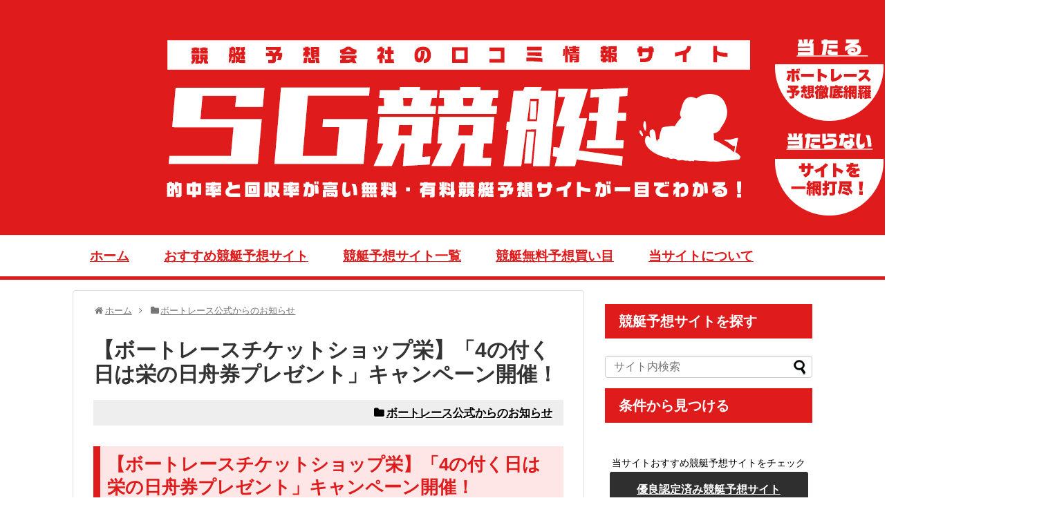

--- FILE ---
content_type: text/html; charset=UTF-8
request_url: https://sg-kyotei.com/info/post-908/
body_size: 20140
content:
<!DOCTYPE html>
<html lang="ja">
<head>
<!-- Global site tag (gtag.js) - Google Analytics -->
<script async src="https://www.googletagmanager.com/gtag/js?id=UA-97122188-1"></script>
<script>
  window.dataLayer = window.dataLayer || [];
  function gtag(){dataLayer.push(arguments);}
  gtag('js', new Date());

  gtag('config', 'UA-97122188-1');
</script>
<!-- /Global site tag (gtag.js) - Google Analytics -->
<meta charset="UTF-8">
  <meta name="viewport" content="width=1280, maximum-scale=1, user-scalable=yes">
<link rel="alternate" type="application/rss+xml" title="ボートレースで稼ぐ！SG競艇予想 RSS Feed" href="https://sg-kyotei.com/feed/" />
<link rel="pingback" href="https://sg-kyotei.com/xmlrpc.php" />
<link rel="amphtml" href="https://sg-kyotei.com/info/post-908/?amp=1">



<meta name="description" content="【ボートレースチケットショップ栄】「4の付く日は栄の日舟券プレゼント」キャンペーン開催！日頃のご愛顧に感謝を込めて４のつく日は栄の日サービス開始！！日頃のご愛顧に感謝を込めて11月4日、14日、24日に先着順で舟券をプレゼント。※フロア、日" />
<meta name="keywords" content="ボートレース公式からのお知らせ" />




<!-- OGP -->
<meta property='og:locale' content='ja_JP'>
<meta property='og:site_name' content='ボートレースで稼ぐ！SG競艇予想'>
<meta property="og:type" content="blog">
<meta property="og:title" content="【ボートレースチケットショップ栄】「4の付く日は栄の日舟券プレゼント」キャンペーン開催！">
<meta property="og:description" content="【ボートレースチケットショップ栄】「4の付く日は栄の日舟券プレゼント」キャンペーン開催！ 日頃のご愛顧に感謝を込めて４のつく日は栄の日サービス開始！！ 日頃のご愛顧に感謝を込めて11月4日、14日、2">
<meta property="og:url" content="https://sg-kyotei.com/info/post-908/">
<meta property="og:image" content="https://sg-kyotei.com/wp-content/uploads/2017/03/5fb88723d3c4c4f5ccc6ad8e462496a0.png">

<meta property="og:type" content="article">
<meta property="og:description" content="【ボートレースチケットショップ栄】「4の付く日は栄の日舟券プレゼント」キャンペーン開催！日頃のご愛顧に感謝を込めて４のつく日は栄の日サービス開始！！日頃のご愛顧に感謝を込めて11月4日、14日、24日に先着順で舟券をプレゼント。※フロア、日">
<meta property="og:title" content="【ボートレースチケットショップ栄】「4の付く日は栄の日舟券プレゼント」キャンペーン開催！">
<meta property="og:url" content="https://sg-kyotei.com/info/post-908/">
<meta property="og:image" content="https://sg-kyotei.com/wp-content/uploads/2017/03/5fb88723d3c4c4f5ccc6ad8e462496a0.png">
<meta property="og:site_name" content="ボートレースで稼ぐ！SG競艇予想">
<meta property="og:locale" content="ja_JP">
<!-- /OGP -->
<!-- Twitter Card -->
<meta name="twitter:card" content="summary">
<meta name="twitter:description" content="【ボートレースチケットショップ栄】「4の付く日は栄の日舟券プレゼント」キャンペーン開催！日頃のご愛顧に感謝を込めて４のつく日は栄の日サービス開始！！日頃のご愛顧に感謝を込めて11月4日、14日、24日に先着順で舟券をプレゼント。※フロア、日">
<meta name="twitter:title" content="【ボートレースチケットショップ栄】「4の付く日は栄の日舟券プレゼント」キャンペーン開催！">
<meta name="twitter:url" content="https://sg-kyotei.com/info/post-908/">
<meta name="twitter:image" content="https://sg-kyotei.com/wp-content/uploads/2017/03/5fb88723d3c4c4f5ccc6ad8e462496a0.png">
<meta name="twitter:domain" content="sg-kyotei.com">
<!-- /Twitter Card -->

<!-- Google tag (gtag.js) -->
<script async src="https://www.googletagmanager.com/gtag/js?id=G-HVX84GF3TZ"></script>
<script>
  window.dataLayer = window.dataLayer || [];
  function gtag(){dataLayer.push(arguments);}
  gtag('js', new Date());

  gtag('config', 'G-HVX84GF3TZ');
</script>

<title>【ボートレースチケットショップ栄】「4の付く日は栄の日舟券プレゼント」キャンペーン開催！</title>
<meta name='robots' content='max-image-preview:large' />
<link rel='dns-prefetch' href='//www.google.com' />
<link rel='dns-prefetch' href='//stats.wp.com' />
<link rel='dns-prefetch' href='//c0.wp.com' />
<link rel="alternate" type="application/rss+xml" title="ボートレースで稼ぐ！SG競艇予想 &raquo; フィード" href="https://sg-kyotei.com/feed/" />
<link rel="alternate" type="application/rss+xml" title="ボートレースで稼ぐ！SG競艇予想 &raquo; コメントフィード" href="https://sg-kyotei.com/comments/feed/" />
<link rel="alternate" type="application/rss+xml" title="ボートレースで稼ぐ！SG競艇予想 &raquo; 【ボートレースチケットショップ栄】「4の付く日は栄の日舟券プレゼント」キャンペーン開催！ のコメントのフィード" href="https://sg-kyotei.com/info/post-908/feed/" />
<script type="text/javascript">
window._wpemojiSettings = {"baseUrl":"https:\/\/s.w.org\/images\/core\/emoji\/14.0.0\/72x72\/","ext":".png","svgUrl":"https:\/\/s.w.org\/images\/core\/emoji\/14.0.0\/svg\/","svgExt":".svg","source":{"concatemoji":"https:\/\/sg-kyotei.com\/wp-includes\/js\/wp-emoji-release.min.js?ver=6.2.2&fver=20230410031206"}};
/*! This file is auto-generated */
!function(e,a,t){var n,r,o,i=a.createElement("canvas"),p=i.getContext&&i.getContext("2d");function s(e,t){p.clearRect(0,0,i.width,i.height),p.fillText(e,0,0);e=i.toDataURL();return p.clearRect(0,0,i.width,i.height),p.fillText(t,0,0),e===i.toDataURL()}function c(e){var t=a.createElement("script");t.src=e,t.defer=t.type="text/javascript",a.getElementsByTagName("head")[0].appendChild(t)}for(o=Array("flag","emoji"),t.supports={everything:!0,everythingExceptFlag:!0},r=0;r<o.length;r++)t.supports[o[r]]=function(e){if(p&&p.fillText)switch(p.textBaseline="top",p.font="600 32px Arial",e){case"flag":return s("\ud83c\udff3\ufe0f\u200d\u26a7\ufe0f","\ud83c\udff3\ufe0f\u200b\u26a7\ufe0f")?!1:!s("\ud83c\uddfa\ud83c\uddf3","\ud83c\uddfa\u200b\ud83c\uddf3")&&!s("\ud83c\udff4\udb40\udc67\udb40\udc62\udb40\udc65\udb40\udc6e\udb40\udc67\udb40\udc7f","\ud83c\udff4\u200b\udb40\udc67\u200b\udb40\udc62\u200b\udb40\udc65\u200b\udb40\udc6e\u200b\udb40\udc67\u200b\udb40\udc7f");case"emoji":return!s("\ud83e\udef1\ud83c\udffb\u200d\ud83e\udef2\ud83c\udfff","\ud83e\udef1\ud83c\udffb\u200b\ud83e\udef2\ud83c\udfff")}return!1}(o[r]),t.supports.everything=t.supports.everything&&t.supports[o[r]],"flag"!==o[r]&&(t.supports.everythingExceptFlag=t.supports.everythingExceptFlag&&t.supports[o[r]]);t.supports.everythingExceptFlag=t.supports.everythingExceptFlag&&!t.supports.flag,t.DOMReady=!1,t.readyCallback=function(){t.DOMReady=!0},t.supports.everything||(n=function(){t.readyCallback()},a.addEventListener?(a.addEventListener("DOMContentLoaded",n,!1),e.addEventListener("load",n,!1)):(e.attachEvent("onload",n),a.attachEvent("onreadystatechange",function(){"complete"===a.readyState&&t.readyCallback()})),(e=t.source||{}).concatemoji?c(e.concatemoji):e.wpemoji&&e.twemoji&&(c(e.twemoji),c(e.wpemoji)))}(window,document,window._wpemojiSettings);
</script>
<style type="text/css">
img.wp-smiley,
img.emoji {
	display: inline !important;
	border: none !important;
	box-shadow: none !important;
	height: 1em !important;
	width: 1em !important;
	margin: 0 0.07em !important;
	vertical-align: -0.1em !important;
	background: none !important;
	padding: 0 !important;
}
</style>
	<link rel='stylesheet' id='simplicity-style-css' href='https://sg-kyotei.com/wp-content/themes/simplicity2/style.css?ver=6.2.2&#038;fver=20221130041319' type='text/css' media='all' />
<link rel='stylesheet' id='responsive-style-css' href='https://sg-kyotei.com/wp-content/themes/simplicity2/css/responsive-pc.css?ver=6.2.2&#038;fver=20221130041321' type='text/css' media='all' />
<link rel='stylesheet' id='skin-style-css' href='https://sg-kyotei.com/wp-content/themes/simplicity2/skins/orange-menu/style.css?ver=6.2.2&#038;fver=20221130041350' type='text/css' media='all' />
<link rel='stylesheet' id='font-awesome-style-css' href='https://sg-kyotei.com/wp-content/themes/simplicity2/webfonts/css/font-awesome.min.css?ver=6.2.2&#038;fver=20221130041356' type='text/css' media='all' />
<link rel='stylesheet' id='icomoon-style-css' href='https://sg-kyotei.com/wp-content/themes/simplicity2/webfonts/icomoon/style.css?ver=6.2.2&#038;fver=20221130041357' type='text/css' media='all' />
<link rel='stylesheet' id='slicknav-style-css' href='https://sg-kyotei.com/wp-content/themes/simplicity2/css/slicknav.css?ver=6.2.2&#038;fver=20221130041321' type='text/css' media='all' />
<link rel='stylesheet' id='extension-style-css' href='https://sg-kyotei.com/wp-content/themes/simplicity2/css/extension.css?ver=6.2.2&#038;fver=20221130041320' type='text/css' media='all' />
<style id='extension-style-inline-css' type='text/css'>
a{color:#020000}a:hover:not(.balloon-btn-link):not(.btn-icon-link):not(.arrow-box-link),.widget_new_entries a:hover,.widget_new_popular a:hover,.widget_popular_ranking a:hover,.wpp-list a:hover,.entry-read a:hover,.entry .post-meta a:hover,.related-entry-read a:hover,.entry a:hover,.related-entry-title a:hover,.navigation a:hover,#footer a:hover,.article-list .entry-title a:hover{color:#ea3535}#header{background-color:#fff}#navi ul{border-width:0}#navi{background-color:;border:1px solid #ddd;border-width:1px 0}@media screen and (max-width:1110px){#navi{background-color:transparent}}#navi ul li a{color:#df1b1b}#navi ul li a:hover{background-color:#ffe6e6}#mobile-menu a{background-color:#df1b1b}#footer{background-color:#d33}#h-top{min-height:340px} .blog-card-wide{width:calc(100% - 40px);margin:20px} .related-entry-thumbnail{height:230px;width:160px;margin-right:10px}.related-entry-thumbnail .related-entry-title a{font-size:14px}.related-entry-thumbnail img{width:160px;height:auto}@media screen and (max-width:639px){.article br{display:block}} body{word-wrap:break-word}
</style>
<link rel='stylesheet' id='child-style-css' href='https://sg-kyotei.com/wp-content/themes/simplicity2-child/style.css?ver=6.2.2&#038;fver=20241227080149' type='text/css' media='all' />
<link rel='stylesheet' id='print-style-css' href='https://sg-kyotei.com/wp-content/themes/simplicity2/css/print.css?ver=6.2.2&#038;fver=20221130041321' type='text/css' media='print' />
<link rel='stylesheet' id='sns-twitter-type-style-css' href='https://sg-kyotei.com/wp-content/themes/simplicity2/css/sns-twitter-type.css?ver=6.2.2&#038;fver=20221130041321' type='text/css' media='all' />
<link rel='stylesheet' id='wp-block-library-css' href='https://c0.wp.com/c/6.2.2/wp-includes/css/dist/block-library/style.min.css' type='text/css' media='all' />
<style id='wp-block-library-inline-css' type='text/css'>
.has-text-align-justify{text-align:justify;}
</style>
<link rel='stylesheet' id='jetpack-videopress-video-block-view-css' href='https://sg-kyotei.com/wp-content/plugins/jetpack/jetpack_vendor/automattic/jetpack-videopress/build/block-editor/blocks/video/view.css?minify=false&#038;ver=34ae973733627b74a14e&#038;fver=20230801083612' type='text/css' media='all' />
<link rel='stylesheet' id='mediaelement-css' href='https://c0.wp.com/c/6.2.2/wp-includes/js/mediaelement/mediaelementplayer-legacy.min.css' type='text/css' media='all' />
<link rel='stylesheet' id='wp-mediaelement-css' href='https://c0.wp.com/c/6.2.2/wp-includes/js/mediaelement/wp-mediaelement.min.css' type='text/css' media='all' />
<link rel='stylesheet' id='liquid-block-speech-css' href='https://sg-kyotei.com/wp-content/plugins/liquid-speech-balloon/css/block.css?ver=6.2.2&#038;fver=20230519020823' type='text/css' media='all' />
<link rel='stylesheet' id='classic-theme-styles-css' href='https://c0.wp.com/c/6.2.2/wp-includes/css/classic-themes.min.css' type='text/css' media='all' />
<style id='global-styles-inline-css' type='text/css'>
body{--wp--preset--color--black: #000000;--wp--preset--color--cyan-bluish-gray: #abb8c3;--wp--preset--color--white: #ffffff;--wp--preset--color--pale-pink: #f78da7;--wp--preset--color--vivid-red: #cf2e2e;--wp--preset--color--luminous-vivid-orange: #ff6900;--wp--preset--color--luminous-vivid-amber: #fcb900;--wp--preset--color--light-green-cyan: #7bdcb5;--wp--preset--color--vivid-green-cyan: #00d084;--wp--preset--color--pale-cyan-blue: #8ed1fc;--wp--preset--color--vivid-cyan-blue: #0693e3;--wp--preset--color--vivid-purple: #9b51e0;--wp--preset--gradient--vivid-cyan-blue-to-vivid-purple: linear-gradient(135deg,rgba(6,147,227,1) 0%,rgb(155,81,224) 100%);--wp--preset--gradient--light-green-cyan-to-vivid-green-cyan: linear-gradient(135deg,rgb(122,220,180) 0%,rgb(0,208,130) 100%);--wp--preset--gradient--luminous-vivid-amber-to-luminous-vivid-orange: linear-gradient(135deg,rgba(252,185,0,1) 0%,rgba(255,105,0,1) 100%);--wp--preset--gradient--luminous-vivid-orange-to-vivid-red: linear-gradient(135deg,rgba(255,105,0,1) 0%,rgb(207,46,46) 100%);--wp--preset--gradient--very-light-gray-to-cyan-bluish-gray: linear-gradient(135deg,rgb(238,238,238) 0%,rgb(169,184,195) 100%);--wp--preset--gradient--cool-to-warm-spectrum: linear-gradient(135deg,rgb(74,234,220) 0%,rgb(151,120,209) 20%,rgb(207,42,186) 40%,rgb(238,44,130) 60%,rgb(251,105,98) 80%,rgb(254,248,76) 100%);--wp--preset--gradient--blush-light-purple: linear-gradient(135deg,rgb(255,206,236) 0%,rgb(152,150,240) 100%);--wp--preset--gradient--blush-bordeaux: linear-gradient(135deg,rgb(254,205,165) 0%,rgb(254,45,45) 50%,rgb(107,0,62) 100%);--wp--preset--gradient--luminous-dusk: linear-gradient(135deg,rgb(255,203,112) 0%,rgb(199,81,192) 50%,rgb(65,88,208) 100%);--wp--preset--gradient--pale-ocean: linear-gradient(135deg,rgb(255,245,203) 0%,rgb(182,227,212) 50%,rgb(51,167,181) 100%);--wp--preset--gradient--electric-grass: linear-gradient(135deg,rgb(202,248,128) 0%,rgb(113,206,126) 100%);--wp--preset--gradient--midnight: linear-gradient(135deg,rgb(2,3,129) 0%,rgb(40,116,252) 100%);--wp--preset--duotone--dark-grayscale: url('#wp-duotone-dark-grayscale');--wp--preset--duotone--grayscale: url('#wp-duotone-grayscale');--wp--preset--duotone--purple-yellow: url('#wp-duotone-purple-yellow');--wp--preset--duotone--blue-red: url('#wp-duotone-blue-red');--wp--preset--duotone--midnight: url('#wp-duotone-midnight');--wp--preset--duotone--magenta-yellow: url('#wp-duotone-magenta-yellow');--wp--preset--duotone--purple-green: url('#wp-duotone-purple-green');--wp--preset--duotone--blue-orange: url('#wp-duotone-blue-orange');--wp--preset--font-size--small: 13px;--wp--preset--font-size--medium: 20px;--wp--preset--font-size--large: 36px;--wp--preset--font-size--x-large: 42px;--wp--preset--spacing--20: 0.44rem;--wp--preset--spacing--30: 0.67rem;--wp--preset--spacing--40: 1rem;--wp--preset--spacing--50: 1.5rem;--wp--preset--spacing--60: 2.25rem;--wp--preset--spacing--70: 3.38rem;--wp--preset--spacing--80: 5.06rem;--wp--preset--shadow--natural: 6px 6px 9px rgba(0, 0, 0, 0.2);--wp--preset--shadow--deep: 12px 12px 50px rgba(0, 0, 0, 0.4);--wp--preset--shadow--sharp: 6px 6px 0px rgba(0, 0, 0, 0.2);--wp--preset--shadow--outlined: 6px 6px 0px -3px rgba(255, 255, 255, 1), 6px 6px rgba(0, 0, 0, 1);--wp--preset--shadow--crisp: 6px 6px 0px rgba(0, 0, 0, 1);}:where(.is-layout-flex){gap: 0.5em;}body .is-layout-flow > .alignleft{float: left;margin-inline-start: 0;margin-inline-end: 2em;}body .is-layout-flow > .alignright{float: right;margin-inline-start: 2em;margin-inline-end: 0;}body .is-layout-flow > .aligncenter{margin-left: auto !important;margin-right: auto !important;}body .is-layout-constrained > .alignleft{float: left;margin-inline-start: 0;margin-inline-end: 2em;}body .is-layout-constrained > .alignright{float: right;margin-inline-start: 2em;margin-inline-end: 0;}body .is-layout-constrained > .aligncenter{margin-left: auto !important;margin-right: auto !important;}body .is-layout-constrained > :where(:not(.alignleft):not(.alignright):not(.alignfull)){max-width: var(--wp--style--global--content-size);margin-left: auto !important;margin-right: auto !important;}body .is-layout-constrained > .alignwide{max-width: var(--wp--style--global--wide-size);}body .is-layout-flex{display: flex;}body .is-layout-flex{flex-wrap: wrap;align-items: center;}body .is-layout-flex > *{margin: 0;}:where(.wp-block-columns.is-layout-flex){gap: 2em;}.has-black-color{color: var(--wp--preset--color--black) !important;}.has-cyan-bluish-gray-color{color: var(--wp--preset--color--cyan-bluish-gray) !important;}.has-white-color{color: var(--wp--preset--color--white) !important;}.has-pale-pink-color{color: var(--wp--preset--color--pale-pink) !important;}.has-vivid-red-color{color: var(--wp--preset--color--vivid-red) !important;}.has-luminous-vivid-orange-color{color: var(--wp--preset--color--luminous-vivid-orange) !important;}.has-luminous-vivid-amber-color{color: var(--wp--preset--color--luminous-vivid-amber) !important;}.has-light-green-cyan-color{color: var(--wp--preset--color--light-green-cyan) !important;}.has-vivid-green-cyan-color{color: var(--wp--preset--color--vivid-green-cyan) !important;}.has-pale-cyan-blue-color{color: var(--wp--preset--color--pale-cyan-blue) !important;}.has-vivid-cyan-blue-color{color: var(--wp--preset--color--vivid-cyan-blue) !important;}.has-vivid-purple-color{color: var(--wp--preset--color--vivid-purple) !important;}.has-black-background-color{background-color: var(--wp--preset--color--black) !important;}.has-cyan-bluish-gray-background-color{background-color: var(--wp--preset--color--cyan-bluish-gray) !important;}.has-white-background-color{background-color: var(--wp--preset--color--white) !important;}.has-pale-pink-background-color{background-color: var(--wp--preset--color--pale-pink) !important;}.has-vivid-red-background-color{background-color: var(--wp--preset--color--vivid-red) !important;}.has-luminous-vivid-orange-background-color{background-color: var(--wp--preset--color--luminous-vivid-orange) !important;}.has-luminous-vivid-amber-background-color{background-color: var(--wp--preset--color--luminous-vivid-amber) !important;}.has-light-green-cyan-background-color{background-color: var(--wp--preset--color--light-green-cyan) !important;}.has-vivid-green-cyan-background-color{background-color: var(--wp--preset--color--vivid-green-cyan) !important;}.has-pale-cyan-blue-background-color{background-color: var(--wp--preset--color--pale-cyan-blue) !important;}.has-vivid-cyan-blue-background-color{background-color: var(--wp--preset--color--vivid-cyan-blue) !important;}.has-vivid-purple-background-color{background-color: var(--wp--preset--color--vivid-purple) !important;}.has-black-border-color{border-color: var(--wp--preset--color--black) !important;}.has-cyan-bluish-gray-border-color{border-color: var(--wp--preset--color--cyan-bluish-gray) !important;}.has-white-border-color{border-color: var(--wp--preset--color--white) !important;}.has-pale-pink-border-color{border-color: var(--wp--preset--color--pale-pink) !important;}.has-vivid-red-border-color{border-color: var(--wp--preset--color--vivid-red) !important;}.has-luminous-vivid-orange-border-color{border-color: var(--wp--preset--color--luminous-vivid-orange) !important;}.has-luminous-vivid-amber-border-color{border-color: var(--wp--preset--color--luminous-vivid-amber) !important;}.has-light-green-cyan-border-color{border-color: var(--wp--preset--color--light-green-cyan) !important;}.has-vivid-green-cyan-border-color{border-color: var(--wp--preset--color--vivid-green-cyan) !important;}.has-pale-cyan-blue-border-color{border-color: var(--wp--preset--color--pale-cyan-blue) !important;}.has-vivid-cyan-blue-border-color{border-color: var(--wp--preset--color--vivid-cyan-blue) !important;}.has-vivid-purple-border-color{border-color: var(--wp--preset--color--vivid-purple) !important;}.has-vivid-cyan-blue-to-vivid-purple-gradient-background{background: var(--wp--preset--gradient--vivid-cyan-blue-to-vivid-purple) !important;}.has-light-green-cyan-to-vivid-green-cyan-gradient-background{background: var(--wp--preset--gradient--light-green-cyan-to-vivid-green-cyan) !important;}.has-luminous-vivid-amber-to-luminous-vivid-orange-gradient-background{background: var(--wp--preset--gradient--luminous-vivid-amber-to-luminous-vivid-orange) !important;}.has-luminous-vivid-orange-to-vivid-red-gradient-background{background: var(--wp--preset--gradient--luminous-vivid-orange-to-vivid-red) !important;}.has-very-light-gray-to-cyan-bluish-gray-gradient-background{background: var(--wp--preset--gradient--very-light-gray-to-cyan-bluish-gray) !important;}.has-cool-to-warm-spectrum-gradient-background{background: var(--wp--preset--gradient--cool-to-warm-spectrum) !important;}.has-blush-light-purple-gradient-background{background: var(--wp--preset--gradient--blush-light-purple) !important;}.has-blush-bordeaux-gradient-background{background: var(--wp--preset--gradient--blush-bordeaux) !important;}.has-luminous-dusk-gradient-background{background: var(--wp--preset--gradient--luminous-dusk) !important;}.has-pale-ocean-gradient-background{background: var(--wp--preset--gradient--pale-ocean) !important;}.has-electric-grass-gradient-background{background: var(--wp--preset--gradient--electric-grass) !important;}.has-midnight-gradient-background{background: var(--wp--preset--gradient--midnight) !important;}.has-small-font-size{font-size: var(--wp--preset--font-size--small) !important;}.has-medium-font-size{font-size: var(--wp--preset--font-size--medium) !important;}.has-large-font-size{font-size: var(--wp--preset--font-size--large) !important;}.has-x-large-font-size{font-size: var(--wp--preset--font-size--x-large) !important;}
.wp-block-navigation a:where(:not(.wp-element-button)){color: inherit;}
:where(.wp-block-columns.is-layout-flex){gap: 2em;}
.wp-block-pullquote{font-size: 1.5em;line-height: 1.6;}
</style>
<link rel='stylesheet' id='contact-form-7-css' href='https://sg-kyotei.com/wp-content/plugins/contact-form-7/includes/css/styles.css?ver=5.7.7&#038;fver=20230531083617' type='text/css' media='all' />
<link rel='stylesheet' id='wp-postratings-css' href='https://sg-kyotei.com/wp-content/plugins/wp-postratings/css/postratings-css.css?ver=1.91.1&#038;fver=20230703083935' type='text/css' media='all' />
<link rel='stylesheet' id='ez-toc-css' href='https://sg-kyotei.com/wp-content/plugins/easy-table-of-contents/assets/css/screen.min.css?ver=2.0.52&#038;fver=20230726085448' type='text/css' media='all' />
<style id='ez-toc-inline-css' type='text/css'>
div#ez-toc-container p.ez-toc-title {font-size: 120%;}div#ez-toc-container p.ez-toc-title {font-weight: 500;}div#ez-toc-container ul li {font-size: 95%;}div#ez-toc-container nav ul ul li ul li {font-size: 90%!important;}div#ez-toc-container {background: #ffefef;border: 1px solid #df1b1b;width: 75%;}div#ez-toc-container p.ez-toc-title {color: #df1b1b;}div#ez-toc-container ul.ez-toc-list a {color: #df1b1b;}div#ez-toc-container ul.ez-toc-list a:hover {color: #dd6c6c;}div#ez-toc-container ul.ez-toc-list a:visited {color: #dd5454;}
.ez-toc-container-direction {direction: ltr;}.ez-toc-counter ul{counter-reset: item ;}.ez-toc-counter nav ul li a::before {content: counters(item, ".", decimal) ". ";display: inline-block;counter-increment: item;flex-grow: 0;flex-shrink: 0;margin-right: .2em; float: left; }.ez-toc-widget-direction {direction: ltr;}.ez-toc-widget-container ul{counter-reset: item ;}.ez-toc-widget-container nav ul li a::before {content: counters(item, ".", decimal) ". ";display: inline-block;counter-increment: item;flex-grow: 0;flex-shrink: 0;margin-right: .2em; float: left; }
</style>
<link rel='stylesheet' id='jetpack_css-css' href='https://c0.wp.com/p/jetpack/12.4/css/jetpack.css' type='text/css' media='all' />
<script type='text/javascript' src='https://c0.wp.com/c/6.2.2/wp-includes/js/jquery/jquery.min.js' id='jquery-core-js'></script>
<script type='text/javascript' src='https://c0.wp.com/c/6.2.2/wp-includes/js/jquery/jquery-migrate.min.js' id='jquery-migrate-js'></script>
<script type='text/javascript' id='ez-toc-scroll-scriptjs-js-after'>
jQuery(document).ready(function(){document.querySelectorAll(".ez-toc-section").forEach(t=>{t.setAttribute("ez-toc-data-id","#"+decodeURI(t.getAttribute("id")))}),jQuery("a.ez-toc-link").click(function(){let t=jQuery(this).attr("href"),e=jQuery("#wpadminbar"),i=0;30>30&&(i=30),e.length&&(i+=e.height()),jQuery('[ez-toc-data-id="'+decodeURI(t)+'"]').length>0&&(i=jQuery('[ez-toc-data-id="'+decodeURI(t)+'"]').offset().top-i),jQuery("html, body").animate({scrollTop:i},500)})});
</script>
<link rel="canonical" href="https://sg-kyotei.com/info/post-908/" />
<link rel='shortlink' href='https://sg-kyotei.com/?p=908' />
<link rel="alternate" type="application/json+oembed" href="https://sg-kyotei.com/wp-json/oembed/1.0/embed?url=https%3A%2F%2Fsg-kyotei.com%2Finfo%2Fpost-908%2F" />
<link rel="alternate" type="text/xml+oembed" href="https://sg-kyotei.com/wp-json/oembed/1.0/embed?url=https%3A%2F%2Fsg-kyotei.com%2Finfo%2Fpost-908%2F&#038;format=xml" />
<style>
		#category-posts-2-internal ul {padding: 0;}
#category-posts-2-internal .cat-post-item img {max-width: initial; max-height: initial; margin: initial;}
#category-posts-2-internal .cat-post-author {margin-bottom: 0;}
#category-posts-2-internal .cat-post-thumbnail {margin: 5px 10px 5px 0;}
#category-posts-2-internal .cat-post-item:before {content: ""; clear: both;}
#category-posts-2-internal .cat-post-excerpt-more {display: inline-block;}
#category-posts-2-internal .cat-post-item {list-style: none; margin: 3px 0 10px; padding: 3px 0;}
#category-posts-2-internal .cat-post-current .cat-post-title {font-weight: bold; text-transform: uppercase;}
#category-posts-2-internal [class*=cat-post-tax] {font-size: 0.85em;}
#category-posts-2-internal [class*=cat-post-tax] * {display:inline-block;}
#category-posts-2-internal .cat-post-item:after {content: ""; display: table;	clear: both;}
#category-posts-2-internal .cat-post-item .cat-post-title {overflow: hidden;text-overflow: ellipsis;white-space: initial;display: -webkit-box;-webkit-line-clamp: 2;-webkit-box-orient: vertical;padding-bottom: 0 !important;}
#category-posts-2-internal .cat-post-item:after {content: ""; display: table;	clear: both;}
#category-posts-2-internal .cat-post-thumbnail {display:block; float:left; margin:5px 10px 5px 0;}
#category-posts-2-internal .cat-post-crop {overflow:hidden;display:block;}
#category-posts-2-internal p {margin:5px 0 0 0}
#category-posts-2-internal li > div {margin:5px 0 0 0; clear:both;}
#category-posts-2-internal .dashicons {vertical-align:middle;}
#category-posts-2-internal .cat-post-thumbnail .cat-post-crop img {height: 150px;}
#category-posts-2-internal .cat-post-thumbnail .cat-post-crop img {width: 282px;}
#category-posts-2-internal .cat-post-thumbnail .cat-post-crop img {object-fit: cover; max-width: 100%; display: block;}
#category-posts-2-internal .cat-post-thumbnail .cat-post-crop-not-supported img {width: 100%;}
#category-posts-2-internal .cat-post-thumbnail {max-width:100%;}
#category-posts-2-internal .cat-post-item img {margin: initial;}
</style>
		<style type="text/css">.liquid-speech-balloon-00 .liquid-speech-balloon-avatar { background-image: url("https://sg-kyotei.com/wp-content/uploads/2022/10/icon.jpg"); } .liquid-speech-balloon-01 .liquid-speech-balloon-avatar { background-image: url("https://sg-kyotei.com/wp-content/uploads/2023/07/icon.png"); } .liquid-speech-balloon-02 .liquid-speech-balloon-avatar { background-image: url("https://sg-kyotei.com/wp-content/uploads/2023/07/icon01-1.png"); } .liquid-speech-balloon-03 .liquid-speech-balloon-avatar { background-image: url("https://sg-kyotei.com/wp-content/uploads/2023/07/icon02-1.png"); } .liquid-speech-balloon-04 .liquid-speech-balloon-avatar { background-image: url("https://sg-kyotei.com/wp-content/uploads/2023/07/icon03.png"); } .liquid-speech-balloon-05 .liquid-speech-balloon-avatar { background-image: url("https://sg-kyotei.com/wp-content/uploads/2023/07/icon04.png"); } .liquid-speech-balloon-06 .liquid-speech-balloon-avatar { background-image: url("https://sg-kyotei.com/wp-content/uploads/2023/07/icon05.png"); } .liquid-speech-balloon-07 .liquid-speech-balloon-avatar { background-image: url("https://sg-kyotei.com/wp-content/uploads/2023/07/icon06.png"); } </style>
	<style>img#wpstats{display:none}</style>
		<link rel="shortcut icon" type="image/x-icon" href="https://sg-kyotei.com/wp-content/uploads/2023/11/cropped-favicon.png" />
<style type="text/css">.grecaptcha-badge { visibility: hidden; }
</style><link rel="icon" href="https://sg-kyotei.com/wp-content/uploads/2023/11/cropped-favicon-32x32.png" sizes="32x32" />
<link rel="icon" href="https://sg-kyotei.com/wp-content/uploads/2023/11/cropped-favicon-192x192.png" sizes="192x192" />
<link rel="apple-touch-icon" href="https://sg-kyotei.com/wp-content/uploads/2023/11/cropped-favicon-180x180.png" />
<meta name="msapplication-TileImage" content="https://sg-kyotei.com/wp-content/uploads/2023/11/cropped-favicon-270x270.png" />
		<style type="text/css" id="wp-custom-css">
			@media only screen and (max-width:991px){
	.Table {
	}
	.Table th,
	.Table td{
		display: block;
	}
}		</style>
		</head>
  <body class="post-template-default single single-post postid-908 single-format-standard categoryid-102" itemscope itemtype="http://schema.org/WebPage">
    <div id="container">

      <!-- header -->
      <header itemscope itemtype="http://schema.org/WPHeader">
        <div id="header" class="clearfix">
          <div id="header-in">

                        <div id="h-top">
              
              <div class="alignleft top-title-catchphrase">
                <!-- サイトのタイトル -->
<p id="site-title" itemscope itemtype="http://schema.org/Organization">
  <a href="https://sg-kyotei.com/">ボートレースで稼ぐ！SG競艇予想</a></p>
<!-- サイトの概要 -->
<p id="site-description">
  競艇予想サイトで本物の予想や最新AI情報をチェック。無料口コミを元に悪質ボートレースサイトを回避して本物のよく当たるおすすめ予想をゲットしよう。</p>
              </div>

              <div class="alignright top-sns-follows">
                                                              </div>

            </div><!-- /#h-top -->
          </div><!-- /#header-in -->
        </div><!-- /#header -->
      </header>

      <!-- Navigation -->
<nav itemscope itemtype="http://schema.org/SiteNavigationElement">
  <div id="navi">
      	<div id="navi-in">
      <div class="menu-%e3%83%a1%e3%82%a4%e3%83%b3%e3%83%a1%e3%83%8b%e3%83%a5%e3%83%bc-container"><ul id="menu-%e3%83%a1%e3%82%a4%e3%83%b3%e3%83%a1%e3%83%8b%e3%83%a5%e3%83%bc" class="menu"><li id="menu-item-32" class="menu-item menu-item-type-post_type menu-item-object-page menu-item-home menu-item-32"><a href="https://sg-kyotei.com/">ホーム</a></li>
<li id="menu-item-28" class="menu-item menu-item-type-taxonomy menu-item-object-category menu-item-28"><a href="https://sg-kyotei.com/kyotei-site/">おすすめ競艇予想サイト</a></li>
<li id="menu-item-157" class="menu-item menu-item-type-taxonomy menu-item-object-category menu-item-157"><a href="https://sg-kyotei.com/kyotei-check/">競艇予想サイト一覧</a></li>
<li id="menu-item-6894" class="menu-item menu-item-type-taxonomy menu-item-object-category menu-item-6894"><a href="https://sg-kyotei.com/yosou/">競艇無料予想買い目</a></li>
<li id="menu-item-4278" class="menu-item menu-item-type-post_type menu-item-object-page menu-item-4278"><a href="https://sg-kyotei.com/about/">当サイトについて</a></li>
</ul></div>    </div><!-- /#navi-in -->
  </div><!-- /#navi -->
</nav>
<!-- /Navigation -->
      <!-- 本体部分 -->
      <div id="body">
        <div id="body-in" class="cf">

          
          <!-- main -->
          <main itemscope itemprop="mainContentOfPage">
            <div id="main" itemscope itemtype="http://schema.org/Blog">
  
  <div id="breadcrumb" class="breadcrumb breadcrumb-categor" itemscope itemtype="https://schema.org/BreadcrumbList"><div class="breadcrumb-home" itemscope itemtype="https://schema.org/ListItem" itemprop="itemListElement"><span class="fa fa-home fa-fw" aria-hidden="true"></span><a href="https://sg-kyotei.com" itemprop="item"><span itemprop="name">ホーム</span></a><meta itemprop="position" content="1" /><span class="sp"><span class="fa fa-angle-right" aria-hidden="true"></span></span></div><div class="breadcrumb-item" itemscope itemtype="https://schema.org/ListItem" itemprop="itemListElement"><span class="fa fa-folder fa-fw" aria-hidden="true"></span><a href="https://sg-kyotei.com/info/" itemprop="item"><span itemprop="name">ボートレース公式からのお知らせ</span></a><meta itemprop="position" content="2" /></div></div><!-- /#breadcrumb -->  <div id="post-908" class="post-908 post type-post status-publish format-standard has-post-thumbnail hentry category-info tag-218">
  <article class="article">
  
  
  <header>
    <h1 class="entry-title">
            【ボートレースチケットショップ栄】「4の付く日は栄の日舟券プレゼント」キャンペーン開催！          </h1>
    <div class="post-meta">
                          <meta itemprop="dateModified" content="2022-05-23" /> 
    
            <span class="category"><span class="fa fa-folder fa-fw"></span><a href="https://sg-kyotei.com/info/" rel="category tag">ボートレース公式からのお知らせ</a></span>
      
      
      
      
          </div>

    
    
    
      </header>

  
  <div id="the-content" class="entry-content">
  <h2>【ボートレースチケットショップ栄】「4の付く日は栄の日舟券プレゼント」キャンペーン開催！</h2>
<p>日頃のご愛顧に感謝を込めて４のつく日は栄の日サービス開始！！</p>
<p>日頃のご愛顧に感謝を込めて11月4日、14日、24日に先着順で舟券をプレゼント。</p>
<p>※フロア、日時により予定枚数が変わります。品切れの際はご容赦くださいませ。</p>
  </div>


  <footer>
    <!-- ページリンク -->
          <div id="block-3" class="widget-under-article widget_block"><p><br> <font size="2">※この記事は掲載情報が古くなっている可能性があります。<br>閲覧は自己責任、情報精査をお願い致します。</font><br></p></div><div id="block-14" class="widget-under-article widget_block"><h2>オススメ競艇予想サイトはここ！</h2></div><div id="block-37" class="widget-under-article widget_block widget_media_image">
<figure class="wp-block-image size-large"><img decoding="async" loading="lazy" width="1024" height="576" src="https://sg-kyotei.com/wp-content/uploads/2024/12/legend-boat-1024x576.jpg" alt="競艇レジェンドの競艇予想情報" class="wp-image-10940" srcset="https://sg-kyotei.com/wp-content/uploads/2024/12/legend-boat-1024x576.jpg 1024w, https://sg-kyotei.com/wp-content/uploads/2024/12/legend-boat-300x169.jpg 300w, https://sg-kyotei.com/wp-content/uploads/2024/12/legend-boat-768x432.jpg 768w, https://sg-kyotei.com/wp-content/uploads/2024/12/legend-boat-320x180.jpg 320w, https://sg-kyotei.com/wp-content/uploads/2024/12/legend-boat.jpg 1280w" sizes="(max-width: 1024px) 100vw, 1024px" /></figure>
</div><div id="block-42" class="widget-under-article widget_block"><p class="microcopy">1分で簡単登録(外部サイトに移動します)</p></div><div id="block-43" class="widget-under-article widget_block"><div class="wp-block-button aligncenter"><a class="wp-block-button__link wp-element-button" href="/link_legend-boat" target="_blank" rel="noreferrer noopener">LINE友達追加でOK！競艇レジェンドを見る！</a></div></div><div id="block-44" class="widget-under-article widget_block"><a href="https://sg-kyotei.com/kyotei-site/legend-boat/" class="btn-square">競艇レジェンドの口コミを見る</a><br></div>    
      <!-- 文章下広告 -->
                  

    
    <div id="sns-group" class="sns-group sns-group-bottom">
    <div class="sns-buttons sns-buttons-pc">
    <p class="sns-share-msg">シェアする</p>
    <ul class="snsb snsb-balloon clearfix">
        <li class="balloon-btn twitter-balloon-btn">
      <span class="balloon-btn-set">
        <span class="arrow-box">
          <a href="//twitter.com/search?q=https%3A%2F%2Fsg-kyotei.com%2Finfo%2Fpost-908%2F" target="blank" class="arrow-box-link twitter-arrow-box-link" rel="nofollow">
            <span class="social-count twitter-count"><span class="fa fa-comments"></span></span>
          </a>
        </span>
        <a href="https://twitter.com/intent/tweet?text=%E3%80%90%E3%83%9C%E3%83%BC%E3%83%88%E3%83%AC%E3%83%BC%E3%82%B9%E3%83%81%E3%82%B1%E3%83%83%E3%83%88%E3%82%B7%E3%83%A7%E3%83%83%E3%83%97%E6%A0%84%E3%80%91%E3%80%8C4%E3%81%AE%E4%BB%98%E3%81%8F%E6%97%A5%E3%81%AF%E6%A0%84%E3%81%AE%E6%97%A5%E8%88%9F%E5%88%B8%E3%83%97%E3%83%AC%E3%82%BC%E3%83%B3%E3%83%88%E3%80%8D%E3%82%AD%E3%83%A3%E3%83%B3%E3%83%9A%E3%83%BC%E3%83%B3%E9%96%8B%E5%82%AC%EF%BC%81&amp;url=https%3A%2F%2Fsg-kyotei.com%2Finfo%2Fpost-908%2F" target="blank" class="balloon-btn-link twitter-balloon-btn-link" rel="nofollow">
          <span class="icon-twitter"></span>
        </a>
      </span>
    </li>
            <li class="balloon-btn facebook-balloon-btn">
      <span class="balloon-btn-set">
        <span class="arrow-box">
          <a href="//www.facebook.com/sharer/sharer.php?u=https://sg-kyotei.com/info/post-908/&amp;t=%E3%80%90%E3%83%9C%E3%83%BC%E3%83%88%E3%83%AC%E3%83%BC%E3%82%B9%E3%83%81%E3%82%B1%E3%83%83%E3%83%88%E3%82%B7%E3%83%A7%E3%83%83%E3%83%97%E6%A0%84%E3%80%91%E3%80%8C4%E3%81%AE%E4%BB%98%E3%81%8F%E6%97%A5%E3%81%AF%E6%A0%84%E3%81%AE%E6%97%A5%E8%88%9F%E5%88%B8%E3%83%97%E3%83%AC%E3%82%BC%E3%83%B3%E3%83%88%E3%80%8D%E3%82%AD%E3%83%A3%E3%83%B3%E3%83%9A%E3%83%BC%E3%83%B3%E9%96%8B%E5%82%AC%EF%BC%81" target="blank" class="arrow-box-link facebook-arrow-box-link" rel="nofollow">
            <span class="social-count facebook-count"><span class="fa fa-spinner fa-pulse"></span></span>
          </a>
        </span>
        <a href="//www.facebook.com/sharer/sharer.php?u=https://sg-kyotei.com/info/post-908/&amp;t=%E3%80%90%E3%83%9C%E3%83%BC%E3%83%88%E3%83%AC%E3%83%BC%E3%82%B9%E3%83%81%E3%82%B1%E3%83%83%E3%83%88%E3%82%B7%E3%83%A7%E3%83%83%E3%83%97%E6%A0%84%E3%80%91%E3%80%8C4%E3%81%AE%E4%BB%98%E3%81%8F%E6%97%A5%E3%81%AF%E6%A0%84%E3%81%AE%E6%97%A5%E8%88%9F%E5%88%B8%E3%83%97%E3%83%AC%E3%82%BC%E3%83%B3%E3%83%88%E3%80%8D%E3%82%AD%E3%83%A3%E3%83%B3%E3%83%9A%E3%83%BC%E3%83%B3%E9%96%8B%E5%82%AC%EF%BC%81" target="blank" class="balloon-btn-link facebook-balloon-btn-link" rel="nofollow">
          <span class="icon-facebook"></span>
        </a>
      </span>
    </li>
                        <li class="balloon-btn line-balloon-btn">
      <span class="balloon-btn-set">
        <span class="arrow-box">
          <a href="//timeline.line.me/social-plugin/share?url=https%3A%2F%2Fsg-kyotei.com%2Finfo%2Fpost-908%2F" target="blank" class="arrow-box-link line-arrow-box-link" rel="nofollow">
            LINE!
          </a>
        </span>
        <a href="//timeline.line.me/social-plugin/share?url=https%3A%2F%2Fsg-kyotei.com%2Finfo%2Fpost-908%2F" target="blank" class="balloon-btn-link line-balloon-btn-link" rel="nofollow">
          <span class="icon-line"></span>
        </a>
      </span>
    </li>
                      </ul>
</div>

        </div>

    
    <p class="footer-post-meta">

            <span class="post-tag"><span class="fa fa-tag fa-fw"></span><a href="https://sg-kyotei.com/tag/%e3%83%97%e3%83%ac%e3%82%bc%e3%83%b3%e3%83%88/" rel="tag">プレゼント</a></span>
      
      <span class="post-author vcard author"><span class="fa fa-user fa-fw"></span><span class="fn"><a href="https://sg-kyotei.com/author/skywalker/">匿名</a>
</span></span>

      
          </p>
  </footer>
  </article><!-- .article -->
  </div><!-- .post -->

      <div id="under-entry-body">

            <aside id="related-entries">
        <h2>競艇予想関連記事はこちら</h2>
                <article class="related-entry-thumbnail">
  <div class="related-entry-thumb">
    <a href="https://sg-kyotei.com/info/post-3437/" title="2020年10月22日のレース">
        <img width="150" height="150" src="https://sg-kyotei.com/wp-content/uploads/2017/03/5fb88723d3c4c4f5ccc6ad8e462496a0-150x150.png" class="thumbnail-entry-thumb-image default-featured-img" alt="" decoding="async" srcset="https://sg-kyotei.com/wp-content/uploads/2017/03/5fb88723d3c4c4f5ccc6ad8e462496a0-150x150.png 150w, https://sg-kyotei.com/wp-content/uploads/2017/03/5fb88723d3c4c4f5ccc6ad8e462496a0-300x300.png 300w, https://sg-kyotei.com/wp-content/uploads/2017/03/5fb88723d3c4c4f5ccc6ad8e462496a0-100x100.png 100w, https://sg-kyotei.com/wp-content/uploads/2017/03/5fb88723d3c4c4f5ccc6ad8e462496a0-320x320.png 320w, https://sg-kyotei.com/wp-content/uploads/2017/03/5fb88723d3c4c4f5ccc6ad8e462496a0.png 720w" sizes="(max-width: 150px) 100vw, 150px" />        </a>
  </div><!-- /.related-entry-thumb -->

  <div class="related-entry-content">
    <h3 class="related-entry-title">
      <a href="https://sg-kyotei.com/info/post-3437/" class="related-entry-title-link" title="2020年10月22日のレース">
      2020年10月22日のレース      </a></h3>
  </div><!-- /.related-entry-content -->
</article><!-- /.elated-entry-thumbnail -->
      <article class="related-entry-thumbnail">
  <div class="related-entry-thumb">
    <a href="https://sg-kyotei.com/info/post-3802/" title="元ボートレーサー今村豊さんがテレビ東京系「じっくり聞いタロウ～スター近況（秘）報告～」に出演">
        <img width="150" height="150" src="https://sg-kyotei.com/wp-content/uploads/2017/03/5fb88723d3c4c4f5ccc6ad8e462496a0-150x150.png" class="thumbnail-entry-thumb-image default-featured-img" alt="" decoding="async" loading="lazy" srcset="https://sg-kyotei.com/wp-content/uploads/2017/03/5fb88723d3c4c4f5ccc6ad8e462496a0-150x150.png 150w, https://sg-kyotei.com/wp-content/uploads/2017/03/5fb88723d3c4c4f5ccc6ad8e462496a0-300x300.png 300w, https://sg-kyotei.com/wp-content/uploads/2017/03/5fb88723d3c4c4f5ccc6ad8e462496a0-100x100.png 100w, https://sg-kyotei.com/wp-content/uploads/2017/03/5fb88723d3c4c4f5ccc6ad8e462496a0-320x320.png 320w, https://sg-kyotei.com/wp-content/uploads/2017/03/5fb88723d3c4c4f5ccc6ad8e462496a0.png 720w" sizes="(max-width: 150px) 100vw, 150px" />        </a>
  </div><!-- /.related-entry-thumb -->

  <div class="related-entry-content">
    <h3 class="related-entry-title">
      <a href="https://sg-kyotei.com/info/post-3802/" class="related-entry-title-link" title="元ボートレーサー今村豊さんがテレビ東京系「じっくり聞いタロウ～スター近況（秘）報告～」に出演">
      元ボートレーサー今村豊さんがテレビ東京系「じっくり聞いタロウ～スター近況（秘）報告～」に出演      </a></h3>
  </div><!-- /.related-entry-content -->
</article><!-- /.elated-entry-thumbnail -->
      <article class="related-entry-thumbnail">
  <div class="related-entry-thumb">
    <a href="https://sg-kyotei.com/info/post-1660/" title="【ボートレース丸亀】第64回ボートレースメモリアル ドリーム戦出場選手発表">
        <img width="150" height="150" src="https://sg-kyotei.com/wp-content/uploads/2017/03/5fb88723d3c4c4f5ccc6ad8e462496a0-150x150.png" class="thumbnail-entry-thumb-image default-featured-img" alt="" decoding="async" loading="lazy" srcset="https://sg-kyotei.com/wp-content/uploads/2017/03/5fb88723d3c4c4f5ccc6ad8e462496a0-150x150.png 150w, https://sg-kyotei.com/wp-content/uploads/2017/03/5fb88723d3c4c4f5ccc6ad8e462496a0-300x300.png 300w, https://sg-kyotei.com/wp-content/uploads/2017/03/5fb88723d3c4c4f5ccc6ad8e462496a0-100x100.png 100w, https://sg-kyotei.com/wp-content/uploads/2017/03/5fb88723d3c4c4f5ccc6ad8e462496a0-320x320.png 320w, https://sg-kyotei.com/wp-content/uploads/2017/03/5fb88723d3c4c4f5ccc6ad8e462496a0.png 720w" sizes="(max-width: 150px) 100vw, 150px" />        </a>
  </div><!-- /.related-entry-thumb -->

  <div class="related-entry-content">
    <h3 class="related-entry-title">
      <a href="https://sg-kyotei.com/info/post-1660/" class="related-entry-title-link" title="【ボートレース丸亀】第64回ボートレースメモリアル ドリーム戦出場選手発表">
      【ボートレース丸亀】第64回ボートレースメモリアル ドリーム戦出場選手発表      </a></h3>
  </div><!-- /.related-entry-content -->
</article><!-- /.elated-entry-thumbnail -->
      <article class="related-entry-thumbnail">
  <div class="related-entry-thumb">
    <a href="https://sg-kyotei.com/info/post-4096/" title="Tik Tok 最強 「レミたん」が全力で駆け抜けたオリンピックの裏話 !!【後編】">
        <img width="150" height="150" src="https://sg-kyotei.com/wp-content/uploads/2017/03/5fb88723d3c4c4f5ccc6ad8e462496a0-150x150.png" class="thumbnail-entry-thumb-image default-featured-img" alt="" decoding="async" loading="lazy" srcset="https://sg-kyotei.com/wp-content/uploads/2017/03/5fb88723d3c4c4f5ccc6ad8e462496a0-150x150.png 150w, https://sg-kyotei.com/wp-content/uploads/2017/03/5fb88723d3c4c4f5ccc6ad8e462496a0-300x300.png 300w, https://sg-kyotei.com/wp-content/uploads/2017/03/5fb88723d3c4c4f5ccc6ad8e462496a0-100x100.png 100w, https://sg-kyotei.com/wp-content/uploads/2017/03/5fb88723d3c4c4f5ccc6ad8e462496a0-320x320.png 320w, https://sg-kyotei.com/wp-content/uploads/2017/03/5fb88723d3c4c4f5ccc6ad8e462496a0.png 720w" sizes="(max-width: 150px) 100vw, 150px" />        </a>
  </div><!-- /.related-entry-thumb -->

  <div class="related-entry-content">
    <h3 class="related-entry-title">
      <a href="https://sg-kyotei.com/info/post-4096/" class="related-entry-title-link" title="Tik Tok 最強 「レミたん」が全力で駆け抜けたオリンピックの裏話 !!【後編】">
      Tik Tok 最強 「レミたん」が全力で駆け抜けたオリンピックの裏話 !!【後編】      </a></h3>
  </div><!-- /.related-entry-content -->
</article><!-- /.elated-entry-thumbnail -->
  
  <br style="clear:both;">      </aside><!-- #related-entries -->
      


        <!-- 広告 -->
                  
              <div id="widget-under-related-entries">
        <div id="block-4" class="widget-under-related-entries widget_block widget_text">
<p></p>
</div>        </div>
      
      <!-- post navigation -->
<div class="navigation">
      <div class="prev"><a href="https://sg-kyotei.com/info/post-903/" rel="prev"><span class="fa fa-arrow-left fa-2x pull-left"></span>JLCで放映されているSG・プレミアムG1中継番組の情報を提供する特設サイト「レジャチャンサプリ」開放！</a></div>
      <div class="next"><a href="https://sg-kyotei.com/info/post-906/" rel="next"><span class="fa fa-arrow-right fa-2x pull-left"></span>「SG第64回ボートレースダービー」販売中！「ハンセン病制圧チャリティーオークション」</a></div>
  </div>
<!-- /post navigation -->
      <!-- comment area -->
<div id="comment-area">
	<aside>	<div id="respond" class="comment-respond">
		<h2 id="reply-title" class="comment-reply-title">この競艇予想サイトに口コミする <small><a rel="nofollow" id="cancel-comment-reply-link" href="/info/post-908/#respond" style="display:none;">コメントをキャンセル</a></small></h2><form action="https://sg-kyotei.com/wp-comments-post.php" method="post" id="commentform" class="comment-form"><p class="comment-notes"><span id="email-notes">メールアドレスが公開されることはありません。</span> <span class="required-field-message"><span class="required">※</span> が付いている欄は必須項目です</span></p><p class="comment-form-comment"><textarea id="comment" class="expanding" name="comment" cols="45" rows="8" aria-required="true" placeholder=""></textarea></p><p class="comment-form-author"><label for="author">名前</label> <input id="author" name="author" type="text" value="" size="30" maxlength="245" autocomplete="name" /></p>


<p class="comment-form-cookies-consent"><input id="wp-comment-cookies-consent" name="wp-comment-cookies-consent" type="checkbox" value="yes" /> <label for="wp-comment-cookies-consent">次回のコメントで使用するためブラウザーに自分の名前、メールアドレス、サイトを保存する。</label></p>
<p class="form-submit"><input name="submit" type="submit" id="submit" class="submit" value="この競艇予想サイトの口コミを送信" /> <input type='hidden' name='comment_post_ID' value='908' id='comment_post_ID' />
<input type='hidden' name='comment_parent' id='comment_parent' value='0' />
</p><p style="display: none;"><input type="hidden" id="akismet_comment_nonce" name="akismet_comment_nonce" value="d1cce38f9a" /></p><div class="inv-recaptcha-holder"></div><p style="display: none !important;"><label>&#916;<textarea name="ak_hp_textarea" cols="45" rows="8" maxlength="100"></textarea></label><input type="hidden" id="ak_js_1" name="ak_js" value="207"/><script>document.getElementById( "ak_js_1" ).setAttribute( "value", ( new Date() ).getTime() );</script></p></form>	</div><!-- #respond -->
	<p class="akismet_comment_form_privacy_notice">このサイトはスパムを低減するために Akismet を使っています。<a href="https://akismet.com/privacy/" target="_blank" rel="nofollow noopener">コメントデータの処理方法の詳細はこちらをご覧ください</a>。</p></aside></div>
<!-- /comment area -->      </div>
    
            </div><!-- /#main -->
          </main>
        <!-- sidebar -->
<div id="sidebar" role="complementary">
    
  <div id="sidebar-widget">
  <!-- ウイジェット -->
  <aside id="search-2" class="widget widget_search"><h3 class="widget_title sidebar_widget_title">競艇予想サイトを探す</h3><form method="get" id="searchform" action="https://sg-kyotei.com/">
	<input type="text" placeholder="サイト内検索" name="s" id="s">
	<input type="submit" id="searchsubmit" value="">
</form></aside><aside id="block-30" class="widget widget_block">
<h3 class="wp-block-heading">条件から<strong>見つける</strong></h3>
</aside><aside id="block-32" class="widget widget_block"><p class="microcopy">当サイトおすすめ競艇予想サイトをチェック</p>
<a href="https://sg-kyotei.com/kyotei-site/" class="btn-square2">優良認定済み競艇予想サイト</a>
<p class="microcopy">競艇予想サイトに寄せられた口コミから探す</p>
<a href="https://sg-kyotei.com/comments/" class="btn-square2">口コミを見る</a>
<p class="microcopy">競艇予想サイトの的中実績から探す</p>
<section>
  <a href="https://sg-kyotei.com/result/" class="btn_ao_b"><span class="b__text">最新的中実績一覧</span></a>
</section>
<p class="microcopy">競艇予想サイトのプランから探す</p>
<section>
  <a href="https://sg-kyotei.com/plan/" class="btn_ao_b"><span class="b__text">プラン一覧</span></a>
</section></aside><aside id="block-25" class="widget widget_block"><a href="https://sg-kyotei.com/line_friend/"><img decoding="async" src="https://sg-kyotei.com/wp-content/uploads/2023/12/sgline.gif" alt="「LINE友だち追加機能」で競艇予想サイトに無料登録する" class="wp-image-7454"></a></aside><aside id="block-9" class="widget widget_block">
<h3 class="wp-block-heading">プロフィール</h3>
</aside><aside id="block-10" class="widget widget_block"><ul id="prf_base"><li id="prf_icon">キヨ</li><li id="prf_name">キヨ</li><li id="prf_text">競艇歴は短いものの知識には自信アリ！<br>
競艇や競艇予想サイトに関する情報を提供しています！<br>
平日は無料で予想も配信中！<br><br>
<a href="https://twitter.com/sgkyotei" target="_blank">→Twitterアカウント</a></li></ul></aside><aside id="block-23" class="widget widget_block">
<h3 class="wp-block-heading">記事カテゴリー</h3>
</aside><aside id="block-12" class="widget widget_block widget_categories"><ul class="wp-block-categories-list wp-block-categories">	<li class="cat-item cat-item-4"><a href="https://sg-kyotei.com/kyotei-site/">おすすめ競艇予想サイト</a>
</li>
	<li class="cat-item cat-item-102"><a href="https://sg-kyotei.com/info/">ボートレース公式からのお知らせ</a>
</li>
	<li class="cat-item cat-item-43"><a href="https://sg-kyotei.com/trivia/">競艇の雑学や豆知識</a>
</li>
	<li class="cat-item cat-item-379"><a href="https://sg-kyotei.com/news/">競艇トピックス</a>
</li>
	<li class="cat-item cat-item-89"><a href="https://sg-kyotei.com/race/">競艇レース情報</a>
</li>
	<li class="cat-item cat-item-6"><a href="https://sg-kyotei.com/kyotei-check/">競艇予想サイト一覧</a>
</li>
	<li class="cat-item cat-item-447"><a href="https://sg-kyotei.com/yosou/">競艇無料予想買い目</a>
</li>
	<li class="cat-item cat-item-1"><a href="https://sg-kyotei.com/campaign/">競艇関連のプレゼント・キャンペーン情報</a>
</li>
	<li class="cat-item cat-item-42"><a href="https://sg-kyotei.com/database/">競艇関連データベース</a>
</li>
</ul></aside><aside id="nav_menu-4" class="widget widget_nav_menu"><h3 class="widget_title sidebar_widget_title">メニュー</h3><div class="menu-%e3%82%b5%e3%82%a4%e3%83%89%e3%83%a1%e3%83%8b%e3%83%a5%e3%83%bc-container"><ul id="menu-%e3%82%b5%e3%82%a4%e3%83%89%e3%83%a1%e3%83%8b%e3%83%a5%e3%83%bc" class="menu"><li id="menu-item-7034" class="menu-item menu-item-type-post_type menu-item-object-page menu-item-7034"><a href="https://sg-kyotei.com/about/">当サイトについて</a></li>
<li id="menu-item-8307" class="menu-item menu-item-type-post_type menu-item-object-page menu-item-8307"><a href="https://sg-kyotei.com/rule/">競艇（ボートレース）の基礎ルール</a></li>
<li id="menu-item-7031" class="menu-item menu-item-type-post_type menu-item-object-page menu-item-7031"><a href="https://sg-kyotei.com/caution/">悪質競艇予想サイトの詐欺や的中捏造に注意！</a></li>
<li id="menu-item-7032" class="menu-item menu-item-type-post_type menu-item-object-page menu-item-7032"><a href="https://sg-kyotei.com/guide/">競艇予想サイトの利用方法</a></li>
<li id="menu-item-7035" class="menu-item menu-item-type-post_type menu-item-object-page menu-item-7035"><a href="https://sg-kyotei.com/merit/">競艇で稼ぐメリットとは？</a></li>
<li id="menu-item-8776" class="menu-item menu-item-type-post_type menu-item-object-page menu-item-8776"><a href="https://sg-kyotei.com/korogashi/">競艇のコロガシ戦法とは？</a></li>
<li id="menu-item-8973" class="menu-item menu-item-type-post_type menu-item-object-page menu-item-8973"><a href="https://sg-kyotei.com/money/">競艇(ボートレース)の賞金額一覧表</a></li>
<li id="menu-item-7033" class="menu-item menu-item-type-post_type menu-item-object-page menu-item-7033"><a href="https://sg-kyotei.com/link/">リンク集</a></li>
</ul></div></aside><aside id="category-posts-2" class="widget cat-post-widget"><h3 class="widget_title sidebar_widget_title">人気の競艇予想サイト</h3><ul id="category-posts-2-internal" class="category-posts-internal">
<li class='cat-post-item'><div><a class="cat-post-title" href="https://sg-kyotei.com/kyotei-site/burning-boat/" rel="bookmark">競艇バーニングは当たるのか？競艇予想サイトの評判や口コミを無料でご紹介！</a>
<a class="cat-post-thumbnail cat-post-none" href="https://sg-kyotei.com/kyotei-site/burning-boat/" title="競艇バーニングは当たるのか？競艇予想サイトの評判や口コミを無料でご紹介！"><span class="cat-post-crop cat-post-format cat-post-format-standard"><img width="282" height="150" src="https://sg-kyotei.com/wp-content/uploads/2023/01/burning-boat.jpg" class="attachment- size- wp-post-image" alt="競艇バーニング（BURNING）" decoding="async" loading="lazy" data-cat-posts-width="282" data-cat-posts-height="150" srcset="https://sg-kyotei.com/wp-content/uploads/2023/01/burning-boat.jpg 1280w, https://sg-kyotei.com/wp-content/uploads/2023/01/burning-boat-300x169.jpg 300w, https://sg-kyotei.com/wp-content/uploads/2023/01/burning-boat-1024x576.jpg 1024w, https://sg-kyotei.com/wp-content/uploads/2023/01/burning-boat-768x432.jpg 768w, https://sg-kyotei.com/wp-content/uploads/2023/01/burning-boat-320x180.jpg 320w" sizes="(max-width: 282px) 100vw, 282px" /></span></a></div></li><li class='cat-post-item'><div><a class="cat-post-title" href="https://sg-kyotei.com/kyotei-site/zone-racing/" rel="bookmark">ZONE(ゾーン)は当たるのか？競艇予想サイトの評判や口コミを無料でご紹介！</a>
<a class="cat-post-thumbnail cat-post-none" href="https://sg-kyotei.com/kyotei-site/zone-racing/" title="ZONE(ゾーン)は当たるのか？競艇予想サイトの評判や口コミを無料でご紹介！"><span class="cat-post-crop cat-post-format cat-post-format-standard"><img width="282" height="150" src="https://sg-kyotei.com/wp-content/uploads/2023/08/zone-racing.jpg" class="attachment- size- wp-post-image" alt="ZONE(ゾーン)の競艇予想" decoding="async" loading="lazy" data-cat-posts-width="282" data-cat-posts-height="150" srcset="https://sg-kyotei.com/wp-content/uploads/2023/08/zone-racing.jpg 1280w, https://sg-kyotei.com/wp-content/uploads/2023/08/zone-racing-300x169.jpg 300w, https://sg-kyotei.com/wp-content/uploads/2023/08/zone-racing-1024x576.jpg 1024w, https://sg-kyotei.com/wp-content/uploads/2023/08/zone-racing-768x432.jpg 768w, https://sg-kyotei.com/wp-content/uploads/2023/08/zone-racing-320x180.jpg 320w" sizes="(max-width: 282px) 100vw, 282px" /></span></a></div></li><li class='cat-post-item'><div><a class="cat-post-title" href="https://sg-kyotei.com/kyotei-site/kyotei-rush/" rel="bookmark">競艇RUSH(ラッシュ)の悪質詐欺予想疑惑を評判と口コミからサイト検証！</a>
<a class="cat-post-thumbnail cat-post-none" href="https://sg-kyotei.com/kyotei-site/kyotei-rush/" title="競艇RUSH(ラッシュ)の悪質詐欺予想疑惑を評判と口コミからサイト検証！"><span class="cat-post-crop cat-post-format cat-post-format-standard"><img width="282" height="150" src="https://sg-kyotei.com/wp-content/uploads/2024/11/kyotei-rush.jpg" class="attachment- size- wp-post-image" alt="競艇RUSH(ラッシュ)の競艇予想情報" decoding="async" loading="lazy" data-cat-posts-width="282" data-cat-posts-height="150" srcset="https://sg-kyotei.com/wp-content/uploads/2024/11/kyotei-rush.jpg 1280w, https://sg-kyotei.com/wp-content/uploads/2024/11/kyotei-rush-300x169.jpg 300w, https://sg-kyotei.com/wp-content/uploads/2024/11/kyotei-rush-1024x576.jpg 1024w, https://sg-kyotei.com/wp-content/uploads/2024/11/kyotei-rush-768x432.jpg 768w, https://sg-kyotei.com/wp-content/uploads/2024/11/kyotei-rush-320x180.jpg 320w" sizes="(max-width: 282px) 100vw, 282px" /></span></a></div></li><li class='cat-post-item'><div><a class="cat-post-title" href="https://sg-kyotei.com/kyotei-site/ad-van-ce/" rel="bookmark">競艇アドバンスの予想サイトは当たらない？無料口コミ情報をもとに評判をご紹介！</a>
<a class="cat-post-thumbnail cat-post-none" href="https://sg-kyotei.com/kyotei-site/ad-van-ce/" title="競艇アドバンスの予想サイトは当たらない？無料口コミ情報をもとに評判をご紹介！"><span class="cat-post-crop cat-post-format cat-post-format-standard"><img width="282" height="150" src="https://sg-kyotei.com/wp-content/uploads/2022/11/ad-van-ce.jpg" class="attachment- size- wp-post-image" alt="アドバンス（ADVANCE）の競艇予想" decoding="async" loading="lazy" data-cat-posts-width="282" data-cat-posts-height="150" srcset="https://sg-kyotei.com/wp-content/uploads/2022/11/ad-van-ce.jpg 1280w, https://sg-kyotei.com/wp-content/uploads/2022/11/ad-van-ce-300x169.jpg 300w, https://sg-kyotei.com/wp-content/uploads/2022/11/ad-van-ce-1024x576.jpg 1024w, https://sg-kyotei.com/wp-content/uploads/2022/11/ad-van-ce-768x432.jpg 768w, https://sg-kyotei.com/wp-content/uploads/2022/11/ad-van-ce-320x180.jpg 320w" sizes="(max-width: 282px) 100vw, 282px" /></span></a></div></li><li class='cat-post-item'><div><a class="cat-post-title" href="https://sg-kyotei.com/kyotei-site/kyouteidoujyou/" rel="bookmark">競艇道場は当たるのか？競艇予想サイトの評判や口コミを無料でご紹介！</a>
<a class="cat-post-thumbnail cat-post-none" href="https://sg-kyotei.com/kyotei-site/kyouteidoujyou/" title="競艇道場は当たるのか？競艇予想サイトの評判や口コミを無料でご紹介！"><span class="cat-post-crop cat-post-format cat-post-format-standard"><img width="282" height="150" src="https://sg-kyotei.com/wp-content/uploads/2021/06/kyouteidoujyou.jpg" class="attachment- size- wp-post-image" alt="競艇道場" decoding="async" loading="lazy" data-cat-posts-width="282" data-cat-posts-height="150" srcset="https://sg-kyotei.com/wp-content/uploads/2021/06/kyouteidoujyou.jpg 800w, https://sg-kyotei.com/wp-content/uploads/2021/06/kyouteidoujyou-300x141.jpg 300w, https://sg-kyotei.com/wp-content/uploads/2021/06/kyouteidoujyou-768x362.jpg 768w, https://sg-kyotei.com/wp-content/uploads/2021/06/kyouteidoujyou-320x151.jpg 320w" sizes="(max-width: 282px) 100vw, 282px" /></span></a></div></li><li class='cat-post-item'><div><a class="cat-post-title" href="https://sg-kyotei.com/kyotei-site/center-boat/" rel="bookmark">ボートセンターは当たるのか？競艇予想サイトの評判や口コミを無料でご紹介！</a>
<a class="cat-post-thumbnail cat-post-none" href="https://sg-kyotei.com/kyotei-site/center-boat/" title="ボートセンターは当たるのか？競艇予想サイトの評判や口コミを無料でご紹介！"><span class="cat-post-crop cat-post-format cat-post-format-standard"><img width="282" height="150" src="https://sg-kyotei.com/wp-content/uploads/2023/06/center-boat.jpg" class="attachment- size- wp-post-image" alt="ボートセンター(BOAT CENTER)" decoding="async" loading="lazy" data-cat-posts-width="282" data-cat-posts-height="150" srcset="https://sg-kyotei.com/wp-content/uploads/2023/06/center-boat.jpg 1280w, https://sg-kyotei.com/wp-content/uploads/2023/06/center-boat-300x169.jpg 300w, https://sg-kyotei.com/wp-content/uploads/2023/06/center-boat-1024x576.jpg 1024w, https://sg-kyotei.com/wp-content/uploads/2023/06/center-boat-768x432.jpg 768w, https://sg-kyotei.com/wp-content/uploads/2023/06/center-boat-320x180.jpg 320w" sizes="(max-width: 282px) 100vw, 282px" /></span></a></div></li><li class='cat-post-item'><div><a class="cat-post-title" href="https://sg-kyotei.com/kyotei-site/kyoteiyoso-site/" rel="bookmark">競艇ダイヤモンドの予想は当たらない？サイトの評判や口コミを無料でご紹介！</a>
<a class="cat-post-thumbnail cat-post-none" href="https://sg-kyotei.com/kyotei-site/kyoteiyoso-site/" title="競艇ダイヤモンドの予想は当たらない？サイトの評判や口コミを無料でご紹介！"><span class="cat-post-crop cat-post-format cat-post-format-standard"><img width="282" height="150" src="https://sg-kyotei.com/wp-content/uploads/2019/04/kyoteiyoso.site_.png" class="attachment- size- wp-post-image" alt="競艇ダイヤモンドの競艇予想" decoding="async" loading="lazy" data-cat-posts-width="282" data-cat-posts-height="150" srcset="https://sg-kyotei.com/wp-content/uploads/2019/04/kyoteiyoso.site_.png 1350w, https://sg-kyotei.com/wp-content/uploads/2019/04/kyoteiyoso.site_-300x192.png 300w, https://sg-kyotei.com/wp-content/uploads/2019/04/kyoteiyoso.site_-768x492.png 768w, https://sg-kyotei.com/wp-content/uploads/2019/04/kyoteiyoso.site_-1024x655.png 1024w, https://sg-kyotei.com/wp-content/uploads/2019/04/kyoteiyoso.site_-320x205.png 320w" sizes="(max-width: 282px) 100vw, 282px" /></span></a></div></li><li class='cat-post-item'><div><a class="cat-post-title" href="https://sg-kyotei.com/kyotei-site/katifune-masters_plan-2/" rel="bookmark">勝舟マスターズの競艇無料予想は当たらない？悪質サイトか？詐欺の疑いを口コミ評価から検証、退会方法も解説！</a>
<a class="cat-post-thumbnail cat-post-none" href="https://sg-kyotei.com/kyotei-site/katifune-masters_plan-2/" title="勝舟マスターズの競艇無料予想は当たらない？悪質サイトか？詐欺の疑いを口コミ評価から検証、退会方法も解説！"><span class="cat-post-crop cat-post-format cat-post-format-standard"><img width="282" height="150" src="https://sg-kyotei.com/wp-content/uploads/2023/08/katifune-masters.jpg" class="attachment- size- wp-post-image" alt="勝舟マスターズ" decoding="async" loading="lazy" data-cat-posts-width="282" data-cat-posts-height="150" srcset="https://sg-kyotei.com/wp-content/uploads/2023/08/katifune-masters.jpg 1280w, https://sg-kyotei.com/wp-content/uploads/2023/08/katifune-masters-300x169.jpg 300w, https://sg-kyotei.com/wp-content/uploads/2023/08/katifune-masters-1024x576.jpg 1024w, https://sg-kyotei.com/wp-content/uploads/2023/08/katifune-masters-768x432.jpg 768w, https://sg-kyotei.com/wp-content/uploads/2023/08/katifune-masters-320x180.jpg 320w" sizes="(max-width: 282px) 100vw, 282px" /></span></a></div></li><li class='cat-post-item'><div><a class="cat-post-title" href="https://sg-kyotei.com/kyotei-site/boatrace-arukana/" rel="bookmark">競艇アルカナの悪質詐欺予想疑惑を評判と口コミからサイト検証！</a>
<a class="cat-post-thumbnail cat-post-none" href="https://sg-kyotei.com/kyotei-site/boatrace-arukana/" title="競艇アルカナの悪質詐欺予想疑惑を評判と口コミからサイト検証！"><span class="cat-post-crop cat-post-format cat-post-format-standard"><img width="282" height="150" src="https://sg-kyotei.com/wp-content/uploads/2024/02/boatrace-arukana.jpg" class="attachment- size- wp-post-image" alt="競艇アルカナ" decoding="async" loading="lazy" data-cat-posts-width="282" data-cat-posts-height="150" srcset="https://sg-kyotei.com/wp-content/uploads/2024/02/boatrace-arukana.jpg 1280w, https://sg-kyotei.com/wp-content/uploads/2024/02/boatrace-arukana-300x169.jpg 300w, https://sg-kyotei.com/wp-content/uploads/2024/02/boatrace-arukana-1024x576.jpg 1024w, https://sg-kyotei.com/wp-content/uploads/2024/02/boatrace-arukana-768x432.jpg 768w, https://sg-kyotei.com/wp-content/uploads/2024/02/boatrace-arukana-320x180.jpg 320w" sizes="(max-width: 282px) 100vw, 282px" /></span></a></div></li><li class='cat-post-item'><div><a class="cat-post-title" href="https://sg-kyotei.com/kyotei-site/kyotei-logic/" rel="bookmark">競艇ロジックの悪質詐欺競艇予想疑惑を評判と口コミからサイト検証！</a>
<a class="cat-post-thumbnail cat-post-none" href="https://sg-kyotei.com/kyotei-site/kyotei-logic/" title="競艇ロジックの悪質詐欺競艇予想疑惑を評判と口コミからサイト検証！"><span class="cat-post-crop cat-post-format cat-post-format-standard"><img width="282" height="150" src="https://sg-kyotei.com/wp-content/uploads/2025/11/kyotei-logic.jpg" class="attachment- size- wp-post-image" alt="競艇ロジックの競艇予想情報" decoding="async" loading="lazy" data-cat-posts-width="282" data-cat-posts-height="150" srcset="https://sg-kyotei.com/wp-content/uploads/2025/11/kyotei-logic.jpg 1280w, https://sg-kyotei.com/wp-content/uploads/2025/11/kyotei-logic-300x169.jpg 300w, https://sg-kyotei.com/wp-content/uploads/2025/11/kyotei-logic-1024x576.jpg 1024w, https://sg-kyotei.com/wp-content/uploads/2025/11/kyotei-logic-768x432.jpg 768w, https://sg-kyotei.com/wp-content/uploads/2025/11/kyotei-logic-320x180.jpg 320w" sizes="(max-width: 282px) 100vw, 282px" /></span></a></div></li><li class='cat-post-item'><div><a class="cat-post-title" href="https://sg-kyotei.com/kyotei-site/new-leader/" rel="bookmark">新しい！競艇のリーダーズの悪質詐欺予想疑惑を評判口コミからサイト検証！</a>
<a class="cat-post-thumbnail cat-post-none" href="https://sg-kyotei.com/kyotei-site/new-leader/" title="新しい！競艇のリーダーズの悪質詐欺予想疑惑を評判口コミからサイト検証！"><span class="cat-post-crop cat-post-format cat-post-format-standard"><img width="282" height="150" src="https://sg-kyotei.com/wp-content/uploads/2024/02/new-leade.jpg" class="attachment- size- wp-post-image" alt="競艇のリーダーズ" decoding="async" loading="lazy" data-cat-posts-width="282" data-cat-posts-height="150" srcset="https://sg-kyotei.com/wp-content/uploads/2024/02/new-leade.jpg 1665w, https://sg-kyotei.com/wp-content/uploads/2024/02/new-leade-300x156.jpg 300w, https://sg-kyotei.com/wp-content/uploads/2024/02/new-leade-1024x534.jpg 1024w, https://sg-kyotei.com/wp-content/uploads/2024/02/new-leade-768x400.jpg 768w, https://sg-kyotei.com/wp-content/uploads/2024/02/new-leade-1536x801.jpg 1536w, https://sg-kyotei.com/wp-content/uploads/2024/02/new-leade-320x167.jpg 320w" sizes="(max-width: 282px) 100vw, 282px" /></span></a></div></li><li class='cat-post-item'><div><a class="cat-post-title" href="https://sg-kyotei.com/kyotei-site/boat-labo/" rel="bookmark">競艇LABO(ラボ)は当たるのか？競艇予想サイトの評判や口コミを無料でご紹介！</a>
<a class="cat-post-thumbnail cat-post-none" href="https://sg-kyotei.com/kyotei-site/boat-labo/" title="競艇LABO(ラボ)は当たるのか？競艇予想サイトの評判や口コミを無料でご紹介！"><span class="cat-post-crop cat-post-format cat-post-format-standard"><img width="282" height="150" src="https://sg-kyotei.com/wp-content/uploads/2022/03/boat-labo.jpg" class="attachment- size- wp-post-image" alt="競艇LABO（競艇ラボ）" decoding="async" loading="lazy" data-cat-posts-width="282" data-cat-posts-height="150" srcset="https://sg-kyotei.com/wp-content/uploads/2022/03/boat-labo.jpg 1280w, https://sg-kyotei.com/wp-content/uploads/2022/03/boat-labo-300x169.jpg 300w, https://sg-kyotei.com/wp-content/uploads/2022/03/boat-labo-1024x576.jpg 1024w, https://sg-kyotei.com/wp-content/uploads/2022/03/boat-labo-768x432.jpg 768w, https://sg-kyotei.com/wp-content/uploads/2022/03/boat-labo-320x180.jpg 320w" sizes="(max-width: 282px) 100vw, 282px" /></span></a></div></li><li class='cat-post-item'><div><a class="cat-post-title" href="https://sg-kyotei.com/kyotei-site/legend-boat/" rel="bookmark">競艇レジェンドの悪質詐欺予想疑惑を評判と口コミからサイト検証！</a>
<a class="cat-post-thumbnail cat-post-none" href="https://sg-kyotei.com/kyotei-site/legend-boat/" title="競艇レジェンドの悪質詐欺予想疑惑を評判と口コミからサイト検証！"><span class="cat-post-crop cat-post-format cat-post-format-standard"><img width="282" height="150" src="https://sg-kyotei.com/wp-content/uploads/2024/12/legend-boat.jpg" class="attachment- size- wp-post-image" alt="競艇レジェンドの競艇予想情報" decoding="async" loading="lazy" data-cat-posts-width="282" data-cat-posts-height="150" srcset="https://sg-kyotei.com/wp-content/uploads/2024/12/legend-boat.jpg 1280w, https://sg-kyotei.com/wp-content/uploads/2024/12/legend-boat-300x169.jpg 300w, https://sg-kyotei.com/wp-content/uploads/2024/12/legend-boat-1024x576.jpg 1024w, https://sg-kyotei.com/wp-content/uploads/2024/12/legend-boat-768x432.jpg 768w, https://sg-kyotei.com/wp-content/uploads/2024/12/legend-boat-320x180.jpg 320w" sizes="(max-width: 282px) 100vw, 282px" /></span></a></div></li><li class='cat-post-item'><div><a class="cat-post-title" href="https://sg-kyotei.com/kyotei-site/tag-boat/" rel="bookmark">競艇タッグの競艇予想サイトは当たらないのか？口コミをもとに評判を無料でご紹介！</a>
<a class="cat-post-thumbnail cat-post-none" href="https://sg-kyotei.com/kyotei-site/tag-boat/" title="競艇タッグの競艇予想サイトは当たらないのか？口コミをもとに評判を無料でご紹介！"><span class="cat-post-crop cat-post-format cat-post-format-standard"><img width="282" height="150" src="https://sg-kyotei.com/wp-content/uploads/2025/10/tag-boat.jpg" class="attachment- size- wp-post-image" alt="競艇タッグの競艇予想情報" decoding="async" loading="lazy" data-cat-posts-width="282" data-cat-posts-height="150" srcset="https://sg-kyotei.com/wp-content/uploads/2025/10/tag-boat.jpg 1280w, https://sg-kyotei.com/wp-content/uploads/2025/10/tag-boat-300x169.jpg 300w, https://sg-kyotei.com/wp-content/uploads/2025/10/tag-boat-1024x576.jpg 1024w, https://sg-kyotei.com/wp-content/uploads/2025/10/tag-boat-768x432.jpg 768w, https://sg-kyotei.com/wp-content/uploads/2025/10/tag-boat-320x180.jpg 320w" sizes="(max-width: 282px) 100vw, 282px" /></span></a></div></li><li class='cat-post-item'><div><a class="cat-post-title" href="https://sg-kyotei.com/kyotei-site/boat-racing-conference/" rel="bookmark">競艇会議の悪質詐欺競艇予想疑惑を評判と口コミからサイト検証！</a>
<a class="cat-post-thumbnail cat-post-none" href="https://sg-kyotei.com/kyotei-site/boat-racing-conference/" title="競艇会議の悪質詐欺競艇予想疑惑を評判と口コミからサイト検証！"><span class="cat-post-crop cat-post-format cat-post-format-standard"><img width="282" height="150" src="https://sg-kyotei.com/wp-content/uploads/2025/11/boat-racing-conference.jpg" class="attachment- size- wp-post-image" alt="競艇会議の競艇予想情報" decoding="async" loading="lazy" data-cat-posts-width="282" data-cat-posts-height="150" srcset="https://sg-kyotei.com/wp-content/uploads/2025/11/boat-racing-conference.jpg 1280w, https://sg-kyotei.com/wp-content/uploads/2025/11/boat-racing-conference-300x169.jpg 300w, https://sg-kyotei.com/wp-content/uploads/2025/11/boat-racing-conference-1024x576.jpg 1024w, https://sg-kyotei.com/wp-content/uploads/2025/11/boat-racing-conference-768x432.jpg 768w, https://sg-kyotei.com/wp-content/uploads/2025/11/boat-racing-conference-320x180.jpg 320w" sizes="(max-width: 282px) 100vw, 282px" /></span></a></div></li><li class='cat-post-item'><div><a class="cat-post-title" href="https://sg-kyotei.com/kyotei-site/boat-lab/" rel="bookmark">ボートラボの予想サイトに悪質な詐欺行為は無いか無料で評価！口コミや当たらない噂はある？</a>
<a class="cat-post-thumbnail cat-post-none" href="https://sg-kyotei.com/kyotei-site/boat-lab/" title="ボートラボの予想サイトに悪質な詐欺行為は無いか無料で評価！口コミや当たらない噂はある？"><span class="cat-post-crop cat-post-format cat-post-format-standard"><img width="282" height="150" src="https://sg-kyotei.com/wp-content/uploads/2025/08/boat-lab.jpg" class="attachment- size- wp-post-image" alt="ボートラボの競艇予想情報" decoding="async" loading="lazy" data-cat-posts-width="282" data-cat-posts-height="150" srcset="https://sg-kyotei.com/wp-content/uploads/2025/08/boat-lab.jpg 1280w, https://sg-kyotei.com/wp-content/uploads/2025/08/boat-lab-300x169.jpg 300w, https://sg-kyotei.com/wp-content/uploads/2025/08/boat-lab-1024x576.jpg 1024w, https://sg-kyotei.com/wp-content/uploads/2025/08/boat-lab-768x432.jpg 768w, https://sg-kyotei.com/wp-content/uploads/2025/08/boat-lab-320x180.jpg 320w" sizes="(max-width: 282px) 100vw, 282px" /></span></a></div></li><li class='cat-post-item'><div><a class="cat-post-title" href="https://sg-kyotei.com/kyotei-site/b-strong/" rel="bookmark">STRONG(ストロング)の競艇予想サイトは当たらない？口コミを検証し悪質性が無いか検証！クラスアップの噂は？</a>
<a class="cat-post-thumbnail cat-post-none" href="https://sg-kyotei.com/kyotei-site/b-strong/" title="STRONG(ストロング)の競艇予想サイトは当たらない？口コミを検証し悪質性が無いか検証！クラスアップの噂は？"><span class="cat-post-crop cat-post-format cat-post-format-standard"><img width="282" height="150" src="https://sg-kyotei.com/wp-content/uploads/2023/03/b-strong.jpg" class="attachment- size- wp-post-image" alt="STRONG(ストロング)の競艇予想" decoding="async" loading="lazy" data-cat-posts-width="282" data-cat-posts-height="150" srcset="https://sg-kyotei.com/wp-content/uploads/2023/03/b-strong.jpg 1280w, https://sg-kyotei.com/wp-content/uploads/2023/03/b-strong-300x169.jpg 300w, https://sg-kyotei.com/wp-content/uploads/2023/03/b-strong-1024x576.jpg 1024w, https://sg-kyotei.com/wp-content/uploads/2023/03/b-strong-768x432.jpg 768w, https://sg-kyotei.com/wp-content/uploads/2023/03/b-strong-320x180.jpg 320w" sizes="(max-width: 282px) 100vw, 282px" /></span></a></div></li><li class='cat-post-item'><div><a class="cat-post-title" href="https://sg-kyotei.com/kyotei-site/get-boat/" rel="bookmark">ゲットボートの悪質詐欺競艇予想疑惑を評判と口コミからサイト検証！</a>
<a class="cat-post-thumbnail cat-post-none" href="https://sg-kyotei.com/kyotei-site/get-boat/" title="ゲットボートの悪質詐欺競艇予想疑惑を評判と口コミからサイト検証！"><span class="cat-post-crop cat-post-format cat-post-format-standard"><img width="282" height="150" src="https://sg-kyotei.com/wp-content/uploads/2025/02/get-boat.jpg" class="attachment- size- wp-post-image" alt="ゲットボートの競艇予想サイト情報" decoding="async" loading="lazy" data-cat-posts-width="282" data-cat-posts-height="150" srcset="https://sg-kyotei.com/wp-content/uploads/2025/02/get-boat.jpg 1280w, https://sg-kyotei.com/wp-content/uploads/2025/02/get-boat-300x169.jpg 300w, https://sg-kyotei.com/wp-content/uploads/2025/02/get-boat-1024x576.jpg 1024w, https://sg-kyotei.com/wp-content/uploads/2025/02/get-boat-768x432.jpg 768w, https://sg-kyotei.com/wp-content/uploads/2025/02/get-boat-320x180.jpg 320w" sizes="(max-width: 282px) 100vw, 282px" /></span></a></div></li><li class='cat-post-item'><div><a class="cat-post-title" href="https://sg-kyotei.com/kyotei-site/boat-investor/" rel="bookmark">ボートインベスターは当たるのか？競艇予想サイトの評判や口コミを無料でご紹介！</a>
<a class="cat-post-thumbnail cat-post-none" href="https://sg-kyotei.com/kyotei-site/boat-investor/" title="ボートインベスターは当たるのか？競艇予想サイトの評判や口コミを無料でご紹介！"><span class="cat-post-crop cat-post-format cat-post-format-standard"><img width="282" height="150" src="https://sg-kyotei.com/wp-content/uploads/2022/10/boat-investor.jpg" class="attachment- size- wp-post-image" alt="競艇インベスター" decoding="async" loading="lazy" data-cat-posts-width="282" data-cat-posts-height="150" srcset="https://sg-kyotei.com/wp-content/uploads/2022/10/boat-investor.jpg 1280w, https://sg-kyotei.com/wp-content/uploads/2022/10/boat-investor-300x169.jpg 300w, https://sg-kyotei.com/wp-content/uploads/2022/10/boat-investor-1024x576.jpg 1024w, https://sg-kyotei.com/wp-content/uploads/2022/10/boat-investor-768x432.jpg 768w, https://sg-kyotei.com/wp-content/uploads/2022/10/boat-investor-320x180.jpg 320w" sizes="(max-width: 282px) 100vw, 282px" /></span></a></div></li><li class='cat-post-item'><div><a class="cat-post-title" href="https://sg-kyotei.com/kyotei-site/boat-okuribito/" rel="bookmark">競艇億り人の悪質詐欺競艇予想疑惑を評判と口コミからサイト検証！</a>
<a class="cat-post-thumbnail cat-post-none" href="https://sg-kyotei.com/kyotei-site/boat-okuribito/" title="競艇億り人の悪質詐欺競艇予想疑惑を評判と口コミからサイト検証！"><span class="cat-post-crop cat-post-format cat-post-format-standard"><img width="282" height="150" src="https://sg-kyotei.com/wp-content/uploads/2025/10/boat-okuribito-1.jpg" class="attachment- size- wp-post-image" alt="競艇億り人の競艇予想情報" decoding="async" loading="lazy" data-cat-posts-width="282" data-cat-posts-height="150" srcset="https://sg-kyotei.com/wp-content/uploads/2025/10/boat-okuribito-1.jpg 1280w, https://sg-kyotei.com/wp-content/uploads/2025/10/boat-okuribito-1-300x169.jpg 300w, https://sg-kyotei.com/wp-content/uploads/2025/10/boat-okuribito-1-1024x576.jpg 1024w, https://sg-kyotei.com/wp-content/uploads/2025/10/boat-okuribito-1-768x432.jpg 768w, https://sg-kyotei.com/wp-content/uploads/2025/10/boat-okuribito-1-320x180.jpg 320w" sizes="(max-width: 282px) 100vw, 282px" /></span></a></div></li></ul>
</aside><aside id="block-47" class="widget widget_block">
<h3 class="wp-block-heading">タグ一覧から探す</h3>
</aside><aside id="block-46" class="widget widget_block widget_tag_cloud"><p class="is-style-outline wp-block-tag-cloud"><a href="https://sg-kyotei.com/tag/g1/" class="tag-cloud-link tag-link-152 tag-link-position-1" style="font-size: 10pt;" aria-label="G1 (13個の項目)">G1</a>
<a href="https://sg-kyotei.com/tag/sg/" class="tag-cloud-link tag-link-34 tag-link-position-2" style="font-size: 10pt;" aria-label="SG (15個の項目)">SG</a>
<a href="https://sg-kyotei.com/tag/%e3%82%a4%e3%83%99%e3%83%b3%e3%83%88/" class="tag-cloud-link tag-link-160 tag-link-position-3" style="font-size: 10pt;" aria-label="イベント (13個の項目)">イベント</a>
<a href="https://sg-kyotei.com/tag/%e3%82%af%e3%83%81%e3%82%b3%e3%83%9f/" class="tag-cloud-link tag-link-594 tag-link-position-4" style="font-size: 10pt;" aria-label="クチコミ (93個の項目)">クチコミ</a>
<a href="https://sg-kyotei.com/tag/%e3%83%88%e3%83%a9%e3%83%96%e3%83%ab/" class="tag-cloud-link tag-link-590 tag-link-position-5" style="font-size: 10pt;" aria-label="トラブル (80個の項目)">トラブル</a>
<a href="https://sg-kyotei.com/tag/%e3%83%9c%e3%83%bc%e3%83%88%e3%83%ac%e3%83%bc%e3%82%b9/" class="tag-cloud-link tag-link-610 tag-link-position-6" style="font-size: 10pt;" aria-label="ボートレース (94個の項目)">ボートレース</a>
<a href="https://sg-kyotei.com/tag/%e3%83%9c%e3%83%bc%e3%83%88%e3%83%ac%e3%83%bc%e3%82%b9%e8%92%b2%e9%83%a1/" class="tag-cloud-link tag-link-146 tag-link-position-7" style="font-size: 10pt;" aria-label="ボートレース蒲郡 (12個の項目)">ボートレース蒲郡</a>
<a href="https://sg-kyotei.com/tag/%e3%83%ac%e3%83%bc%e3%82%b9%e6%83%85%e5%a0%b1/" class="tag-cloud-link tag-link-585 tag-link-position-8" style="font-size: 10pt;" aria-label="レース情報 (93個の項目)">レース情報</a>
<a href="https://sg-kyotei.com/tag/%e4%bd%93%e9%a8%93%e8%ab%87/" class="tag-cloud-link tag-link-589 tag-link-position-9" style="font-size: 10pt;" aria-label="体験談 (80個の項目)">体験談</a>
<a href="https://sg-kyotei.com/tag/%e5%8f%a3%e3%82%b3%e3%83%9f/" class="tag-cloud-link tag-link-597 tag-link-position-10" style="font-size: 10pt;" aria-label="口コミ (93個の項目)">口コミ</a>
<a href="https://sg-kyotei.com/tag/%e5%ae%9f%e7%b8%be/" class="tag-cloud-link tag-link-599 tag-link-position-11" style="font-size: 10pt;" aria-label="実績 (93個の項目)">実績</a>
<a href="https://sg-kyotei.com/tag/%e5%bd%93%e3%81%9f%e3%82%89%e3%81%aa%e3%81%84/" class="tag-cloud-link tag-link-603 tag-link-position-12" style="font-size: 10pt;" aria-label="当たらない (78個の項目)">当たらない</a>
<a href="https://sg-kyotei.com/tag/%e5%bd%93%e3%81%9f%e3%82%8b/" class="tag-cloud-link tag-link-591 tag-link-position-13" style="font-size: 10pt;" aria-label="当たる (90個の項目)">当たる</a>
<a href="https://sg-kyotei.com/tag/%e6%82%aa%e5%be%b3/" class="tag-cloud-link tag-link-602 tag-link-position-14" style="font-size: 10pt;" aria-label="悪徳 (80個の項目)">悪徳</a>
<a href="https://sg-kyotei.com/tag/%e6%82%aa%e8%b3%aa/" class="tag-cloud-link tag-link-592 tag-link-position-15" style="font-size: 10pt;" aria-label="悪質 (80個の項目)">悪質</a>
<a href="https://sg-kyotei.com/tag/%e6%8d%8f%e9%80%a0/" class="tag-cloud-link tag-link-596 tag-link-position-16" style="font-size: 10pt;" aria-label="捏造 (80個の項目)">捏造</a>
<a href="https://sg-kyotei.com/tag/%e6%9a%b4%e9%9c%b2/" class="tag-cloud-link tag-link-598 tag-link-position-17" style="font-size: 10pt;" aria-label="暴露 (80個の項目)">暴露</a>
<a href="https://sg-kyotei.com/tag/%e6%af%94%e8%bc%83/" class="tag-cloud-link tag-link-593 tag-link-position-18" style="font-size: 10pt;" aria-label="比較 (80個の項目)">比較</a>
<a href="https://sg-kyotei.com/tag/%e7%84%a1%e6%96%99%e4%ba%88%e6%83%b3/" class="tag-cloud-link tag-link-559 tag-link-position-19" style="font-size: 10pt;" aria-label="無料予想 (110個の項目)">無料予想</a>
<a href="https://sg-kyotei.com/tag/%e7%84%a1%e6%96%99%e6%83%85%e5%a0%b1/" class="tag-cloud-link tag-link-581 tag-link-position-20" style="font-size: 10pt;" aria-label="無料情報 (93個の項目)">無料情報</a>
<a href="https://sg-kyotei.com/tag/%e7%84%a1%e6%96%99%e8%b2%b7%e3%81%84%e7%9b%ae%e4%ba%88%e6%83%b3/" class="tag-cloud-link tag-link-533 tag-link-position-21" style="font-size: 10pt;" aria-label="無料買い目予想 (22個の項目)">無料買い目予想</a>
<a href="https://sg-kyotei.com/tag/%e7%ab%b6%e8%89%87/" class="tag-cloud-link tag-link-609 tag-link-position-22" style="font-size: 10pt;" aria-label="競艇 (94個の項目)">競艇</a>
<a href="https://sg-kyotei.com/tag/%e7%ab%b6%e8%89%87%e4%ba%88%e6%83%b3/" class="tag-cloud-link tag-link-454 tag-link-position-23" style="font-size: 10pt;" aria-label="競艇予想 (94個の項目)">競艇予想</a>
<a href="https://sg-kyotei.com/tag/%e7%ab%b6%e8%89%87%e4%ba%88%e6%83%b3%e4%bc%9a%e7%a4%be/" class="tag-cloud-link tag-link-615 tag-link-position-24" style="font-size: 10pt;" aria-label="競艇予想会社 (93個の項目)">競艇予想会社</a>
<a href="https://sg-kyotei.com/tag/%e7%ab%b6%e8%89%87%e6%83%85%e5%a0%b1/" class="tag-cloud-link tag-link-614 tag-link-position-25" style="font-size: 10pt;" aria-label="競艇情報 (93個の項目)">競艇情報</a>
<a href="https://sg-kyotei.com/tag/%e7%ab%b6%e8%89%87%e6%83%85%e5%a0%b1%e5%95%86%e6%9d%90/" class="tag-cloud-link tag-link-616 tag-link-position-26" style="font-size: 10pt;" aria-label="競艇情報商材 (93個の項目)">競艇情報商材</a>
<a href="https://sg-kyotei.com/tag/%e8%a9%90%e6%ac%ba/" class="tag-cloud-link tag-link-601 tag-link-position-27" style="font-size: 10pt;" aria-label="詐欺 (80個の項目)">詐欺</a>
<a href="https://sg-kyotei.com/tag/%e8%a9%95%e4%be%a1/" class="tag-cloud-link tag-link-595 tag-link-position-28" style="font-size: 10pt;" aria-label="評価 (93個の項目)">評価</a>
<a href="https://sg-kyotei.com/tag/%e8%a9%95%e5%88%a4/" class="tag-cloud-link tag-link-600 tag-link-position-29" style="font-size: 10pt;" aria-label="評判 (93個の項目)">評判</a>
<a href="https://sg-kyotei.com/tag/%e8%b2%b7%e3%81%84%e7%9b%ae%e4%ba%88%e6%83%b3/" class="tag-cloud-link tag-link-464 tag-link-position-30" style="font-size: 10pt;" aria-label="買い目予想 (60個の項目)">買い目予想</a></p></aside><aside id="block-34" class="widget widget_block"><h3>リンク集</h3><figure class="wp-block-image size-large"><a href="https://twitter.com/sgkyotei" target="_blank" rel="noopener"><img decoding="async" loading="lazy" width="1024" height="287" src="https://sg-kyotei.com/wp-content/uploads/2023/07/twitter-1024x287.jpg" alt="twitter" class="wp-image-9212" srcset="https://sg-kyotei.com/wp-content/uploads/2023/07/twitter-1024x287.jpg 1024w, https://sg-kyotei.com/wp-content/uploads/2023/07/twitter-300x84.jpg 300w, https://sg-kyotei.com/wp-content/uploads/2023/07/twitter-768x215.jpg 768w, https://sg-kyotei.com/wp-content/uploads/2023/07/twitter-1536x430.jpg 1536w, https://sg-kyotei.com/wp-content/uploads/2023/07/twitter-320x90.jpg 320w, https://sg-kyotei.com/wp-content/uploads/2023/07/twitter.jpg 1784w" sizes="(max-width: 1024px) 100vw, 1024px" /></a></figure></aside><aside id="block-45" class="widget widget_block widget_text">
<p></p>
</aside>  </div>

  
</div><!-- /#sidebar -->
        </div><!-- /#body-in -->
      </div><!-- /#body -->

      <!-- footer -->
      <footer itemscope itemtype="http://schema.org/WPFooter">
        <div id="footer" class="main-footer">
          <div id="footer-in">

            
          <div class="clear"></div>
            <div id="copyright" class="wrapper">
                            <div id="footer-navi">
                <div id="footer-navi-in">
                  <div class="menu-%e3%83%95%e3%83%83%e3%82%bf%e3%83%bc%e3%83%a1%e3%83%8b%e3%83%a5%e3%83%bc-container"><ul id="menu-%e3%83%95%e3%83%83%e3%82%bf%e3%83%bc%e3%83%a1%e3%83%8b%e3%83%a5%e3%83%bc" class="menu"><li id="menu-item-7021" class="menu-item menu-item-type-custom menu-item-object-custom menu-item-home menu-item-7021"><a href="https://sg-kyotei.com/">TOP</a></li>
<li id="menu-item-4166" class="menu-item menu-item-type-post_type menu-item-object-page menu-item-4166"><a href="https://sg-kyotei.com/aboutsite/">利用規約</a></li>
<li id="menu-item-7453" class="menu-item menu-item-type-post_type menu-item-object-page menu-item-7453"><a href="https://sg-kyotei.com/administrator/">運営者情報</a></li>
<li id="menu-item-7432" class="menu-item menu-item-type-post_type menu-item-object-page menu-item-7432"><a href="https://sg-kyotei.com/review/">口コミ投稿規約</a></li>
<li id="menu-item-4167" class="menu-item menu-item-type-post_type menu-item-object-page menu-item-4167"><a href="https://sg-kyotei.com/contact/">お問い合わせ</a></li>
<li id="menu-item-7022" class="menu-item menu-item-type-post_type menu-item-object-page menu-item-7022"><a href="https://sg-kyotei.com/link/">リンク集</a></li>
</ul></div>                  </div>
              </div>
                            <div class="credit">
                &copy;   <a href="https://sg-kyotei.com">ボートレースで稼ぐ！SG競艇予想</a>.              </div>

                          </div>
        </div><!-- /#footer-in -->
        </div><!-- /#footer -->
      </footer>
      <div id="page-top">
      <a id="move-page-top"><span class="fa fa-angle-double-up fa-2x"></span></a>
  
</div>
          </div><!-- /#container -->
    <link rel="stylesheet" href="https://unpkg.com/scroll-hint@1.1.10/css/scroll-hint.css">
<script src="https://unpkg.com/scroll-hint@1.1.10/js/scroll-hint.js"></script>
<script>
    window.addEventListener('DOMContentLoaded', function(){
        new ScrollHint('.js-scrollable', {
        remainingTime: 3000,
      i18n: {
        scrollable: 'スクロールできます'
      }
});
    });
</script><script src="https://c0.wp.com/c/6.2.2/wp-includes/js/comment-reply.min.js" async></script>
<script type='text/javascript' id='simplicity-js-js-extra'>
/* <![CDATA[ */
var social_count_config = {"permalink":"https:\/\/sg-kyotei.com\/info\/post-908\/","rss2_url":"https:\/\/sg-kyotei.com\/feed\/","theme_url":"https:\/\/sg-kyotei.com\/wp-content\/themes\/simplicity2","all_sns_share_btns_visible":"1","all_share_count_visible":"1","twitter_btn_visible":"1","twitter_count_visible":"","facebook_btn_visible":"1","google_plus_btn_visible":"","hatena_btn_visible":"","pocket_btn_visible":"","feedly_btn_visible":"","push7_btn_visible":"","push7_app_no":null};
/* ]]> */
</script>
<script src="https://sg-kyotei.com/wp-content/themes/simplicity2/javascript.js?ver=6.2.2&#038;fver=20221130041315" defer></script>
<script src="https://sg-kyotei.com/wp-content/themes/simplicity2-child/javascript.js?ver=6.2.2&#038;fver=20170327084237" defer></script>
<script type='text/javascript' src='https://sg-kyotei.com/wp-content/plugins/contact-form-7/includes/swv/js/index.js?ver=5.7.7&#038;fver=20230531083617' id='swv-js'></script>
<script type='text/javascript' id='contact-form-7-js-extra'>
/* <![CDATA[ */
var wpcf7 = {"api":{"root":"https:\/\/sg-kyotei.com\/wp-json\/","namespace":"contact-form-7\/v1"}};
/* ]]> */
</script>
<script type='text/javascript' src='https://sg-kyotei.com/wp-content/plugins/contact-form-7/includes/js/index.js?ver=5.7.7&#038;fver=20230531083617' id='contact-form-7-js'></script>
<script type='text/javascript' id='wp-postratings-js-extra'>
/* <![CDATA[ */
var ratingsL10n = {"plugin_url":"https:\/\/sg-kyotei.com\/wp-content\/plugins\/wp-postratings","ajax_url":"https:\/\/sg-kyotei.com\/wp-admin\/admin-ajax.php","text_wait":"1\u9805\u76ee\u306b\u3064\u304d\uff11\u5ea6\u3060\u3051\u6295\u7968\u3067\u304d\u307e\u3059\u3002","image":"stars","image_ext":"gif","max":"5","show_loading":"1","show_fading":"1","custom":"0"};
var ratings_mouseover_image=new Image();ratings_mouseover_image.src="https://sg-kyotei.com/wp-content/plugins/wp-postratings/images/stars/rating_over.gif";;
/* ]]> */
</script>
<script type='text/javascript' src='https://sg-kyotei.com/wp-content/plugins/wp-postratings/js/postratings-js.js?ver=1.91.1&#038;fver=20230703083935' id='wp-postratings-js'></script>
<script type='text/javascript' id='google-invisible-recaptcha-js-before'>
var renderInvisibleReCaptcha = function() {

    for (var i = 0; i < document.forms.length; ++i) {
        var form = document.forms[i];
        var holder = form.querySelector('.inv-recaptcha-holder');

        if (null === holder) continue;
		holder.innerHTML = '';

         (function(frm){
			var cf7SubmitElm = frm.querySelector('.wpcf7-submit');
            var holderId = grecaptcha.render(holder,{
                'sitekey': '6LeE3DAbAAAAAO23cXigXIxB1CVYpTysyjh288Cw', 'size': 'invisible', 'badge' : 'inline',
                'callback' : function (recaptchaToken) {
					if((null !== cf7SubmitElm) && (typeof jQuery != 'undefined')){jQuery(frm).submit();grecaptcha.reset(holderId);return;}
					 HTMLFormElement.prototype.submit.call(frm);
                },
                'expired-callback' : function(){grecaptcha.reset(holderId);}
            });

			if(null !== cf7SubmitElm && (typeof jQuery != 'undefined') ){
				jQuery(cf7SubmitElm).off('click').on('click', function(clickEvt){
					clickEvt.preventDefault();
					grecaptcha.execute(holderId);
				});
			}
			else
			{
				frm.onsubmit = function (evt){evt.preventDefault();grecaptcha.execute(holderId);};
			}


        })(form);
    }
};
</script>
<script type='text/javascript' async defer src='https://www.google.com/recaptcha/api.js?onload=renderInvisibleReCaptcha&#038;render=explicit&#038;hl=ja' id='google-invisible-recaptcha-js'></script>
<script type='text/javascript' src='https://sg-kyotei.com/wp-content/plugins/easy-table-of-contents/vendor/js-cookie/js.cookie.min.js?ver=2.2.1&#038;fver=20230726085448' id='ez-toc-js-cookie-js'></script>
<script type='text/javascript' src='https://sg-kyotei.com/wp-content/plugins/easy-table-of-contents/vendor/sticky-kit/jquery.sticky-kit.min.js?ver=1.9.2&#038;fver=20230726085448' id='ez-toc-jquery-sticky-kit-js'></script>
<script type='text/javascript' id='ez-toc-js-js-extra'>
/* <![CDATA[ */
var ezTOC = {"smooth_scroll":"1","scroll_offset":"30","fallbackIcon":"<span class=\"\"><span style=\"display:none;\">Toggle<\/span><span class=\"ez-toc-icon-toggle-span\"><svg style=\"fill: #df1b1b;color:#df1b1b\" xmlns=\"http:\/\/www.w3.org\/2000\/svg\" class=\"list-377408\" width=\"20px\" height=\"20px\" viewBox=\"0 0 24 24\" fill=\"none\"><path d=\"M6 6H4v2h2V6zm14 0H8v2h12V6zM4 11h2v2H4v-2zm16 0H8v2h12v-2zM4 16h2v2H4v-2zm16 0H8v2h12v-2z\" fill=\"currentColor\"><\/path><\/svg><svg style=\"fill: #df1b1b;color:#df1b1b\" class=\"arrow-unsorted-368013\" xmlns=\"http:\/\/www.w3.org\/2000\/svg\" width=\"10px\" height=\"10px\" viewBox=\"0 0 24 24\" version=\"1.2\" baseProfile=\"tiny\"><path d=\"M18.2 9.3l-6.2-6.3-6.2 6.3c-.2.2-.3.4-.3.7s.1.5.3.7c.2.2.4.3.7.3h11c.3 0 .5-.1.7-.3.2-.2.3-.5.3-.7s-.1-.5-.3-.7zM5.8 14.7l6.2 6.3 6.2-6.3c.2-.2.3-.5.3-.7s-.1-.5-.3-.7c-.2-.2-.4-.3-.7-.3h-11c-.3 0-.5.1-.7.3-.2.2-.3.5-.3.7s.1.5.3.7z\"\/><\/svg><\/span><\/span>"};
/* ]]> */
</script>
<script type='text/javascript' src='https://sg-kyotei.com/wp-content/plugins/easy-table-of-contents/assets/js/front.min.js?ver=2.0.52-1690361688&#038;fver=20230726085448' id='ez-toc-js-js'></script>
<script defer type='text/javascript' src='https://stats.wp.com/e-202605.js' id='jetpack-stats-js'></script>
<script type='text/javascript' id='jetpack-stats-js-after'>
_stq = window._stq || [];
_stq.push([ "view", {v:'ext',blog:'199393365',post:'908',tz:'9',srv:'sg-kyotei.com',j:'1:12.4'} ]);
_stq.push([ "clickTrackerInit", "199393365", "908" ]);
</script>
<script defer type='text/javascript' src='https://sg-kyotei.com/wp-content/plugins/akismet/_inc/akismet-frontend.js?ver=1687379769&#038;fver=20230621083609' id='akismet-frontend-js'></script>
<script>"undefined"!=typeof jQuery&&jQuery(document).ready(function(){"objectFit"in document.documentElement.style==!1&&(jQuery(".cat-post-item figure").removeClass("cat-post-crop"),jQuery(".cat-post-item figure").addClass("cat-post-crop-not-supported")),(document.documentMode||/Edge/.test(navigator.userAgent))&&(jQuery(".cat-post-item figure img").height("+=1"),window.setTimeout(function(){jQuery(".cat-post-item figure img").height("-=1")},0))});</script>		<script type="text/javascript">
			if (typeof jQuery !== 'undefined') {

				var cat_posts_namespace              = window.cat_posts_namespace || {};
				cat_posts_namespace.layout_wrap_text = cat_posts_namespace.layout_wrap_text || {};
				cat_posts_namespace.layout_img_size  = cat_posts_namespace.layout_img_size || {};

				cat_posts_namespace.layout_wrap_text = {
					
					preWrap : function (widget) {
						// var _widget = jQuery(widget);
						jQuery(widget).find('.cat-post-item').each(function(){
							var _that = jQuery(this);
							_that.find('p.cpwp-excerpt-text').addClass('cpwp-wrap-text');
							_that.find('p.cpwp-excerpt-text').closest('div').wrap('<div class="cpwp-wrap-text-stage"></div>');;
						});
						return;
					},
					
					add : function(_this){
						var _that = jQuery(_this);
						if (_that.find('p.cpwp-excerpt-text').height() < _that.find('.cat-post-thumbnail').height()) { 
							_that.find('p.cpwp-excerpt-text').closest('.cpwp-wrap-text-stage').removeClass( "cpwp-wrap-text" );
							_that.find('p.cpwp-excerpt-text').addClass( "cpwp-wrap-text" ); 
						}else{ 
							_that.find('p.cpwp-excerpt-text').removeClass( "cpwp-wrap-text" );
							_that.find('p.cpwp-excerpt-text').closest('.cpwp-wrap-text-stage').addClass( "cpwp-wrap-text" ); 
						}
						return;
					},
					
					handleLazyLoading : function(_this) {
						var width = jQuery(_this).find('img').width();
						
						if( 0 !== width ){
							cat_posts_namespace.layout_wrap_text.add(_this);
						} else {
							jQuery(_this).find('img').one("load", function(){
								cat_posts_namespace.layout_wrap_text.add(_this);
							});
						}
						return;
					},
					
					setClass : function (widget) {
						// var _widget = jQuery(widget);
						jQuery(widget).find('.cat-post-item').each(function(){
							cat_posts_namespace.layout_wrap_text.handleLazyLoading(this);
						});
						return;
					}
				}
				cat_posts_namespace.layout_img_size = {
					
					replace : function(_this){
						var _that = jQuery(_this),
						resp_w = _that.width(),
						resp_h = _that.height(),
						orig_w = _that.data('cat-posts-width'),
						orig_h = _that.data('cat-posts-height');
						
						if( resp_w < orig_w ){
							_that.height( resp_w * orig_h / orig_w );
						} else {
							_that.height( '' );
						}
						return;
					},
					
					handleLazyLoading : function(_this) {
						var width = jQuery(_this).width();
						
						if( 0 !== width ){
							cat_posts_namespace.layout_img_size.replace(_this);
						} else {
							jQuery(_this).one("load", function(){
								cat_posts_namespace.layout_img_size.replace(_this);
							});
						}
						return;
					},
					setHeight : function (widget) {
						jQuery(widget).find('.cat-post-item img').each(function(){
							cat_posts_namespace.layout_img_size.handleLazyLoading(this);
						});
						return;
					}
				}

				let widget = jQuery('#category-posts-2-internal');

				jQuery( document ).ready(function () {
					cat_posts_namespace.layout_wrap_text.preWrap(widget);
					cat_posts_namespace.layout_wrap_text.setClass(widget);
					
					
						cat_posts_namespace.layout_img_size.setHeight(widget);
					
				});

				jQuery(window).on('load resize', function() {
					cat_posts_namespace.layout_wrap_text.setClass(widget);
					
					
						cat_posts_namespace.layout_img_size.setHeight(widget);
					
				});

			}
		</script>
		        <!-- SlickNav用のスタイル -->
<!-- <link rel="stylesheet" href="https://sg-kyotei.com/wp-content/themes/simplicity2/css/slicknav.css"> -->
<!-- SlickNavのスクリプトファイル -->
<script src="https://sg-kyotei.com/wp-content/themes/simplicity2/js/jquery.slicknav.min.js"></script>
<script>
//グローバルナビのCSSセレクタを指定する
(function($){
  $('#navi .menu > ul, #navi ul.menu').slicknav({
    label: 'MENU',
    allowParentLinks: true,
  });
})(jQuery);
</script>
        

    
  </body>
</html>


--- FILE ---
content_type: text/html; charset=utf-8
request_url: https://www.google.com/recaptcha/api2/anchor?ar=1&k=6LeE3DAbAAAAAO23cXigXIxB1CVYpTysyjh288Cw&co=aHR0cHM6Ly9zZy1reW90ZWkuY29tOjQ0Mw..&hl=ja&v=N67nZn4AqZkNcbeMu4prBgzg&size=invisible&badge=inline&anchor-ms=20000&execute-ms=30000&cb=6maec4xxtt4c
body_size: 48928
content:
<!DOCTYPE HTML><html dir="ltr" lang="ja"><head><meta http-equiv="Content-Type" content="text/html; charset=UTF-8">
<meta http-equiv="X-UA-Compatible" content="IE=edge">
<title>reCAPTCHA</title>
<style type="text/css">
/* cyrillic-ext */
@font-face {
  font-family: 'Roboto';
  font-style: normal;
  font-weight: 400;
  font-stretch: 100%;
  src: url(//fonts.gstatic.com/s/roboto/v48/KFO7CnqEu92Fr1ME7kSn66aGLdTylUAMa3GUBHMdazTgWw.woff2) format('woff2');
  unicode-range: U+0460-052F, U+1C80-1C8A, U+20B4, U+2DE0-2DFF, U+A640-A69F, U+FE2E-FE2F;
}
/* cyrillic */
@font-face {
  font-family: 'Roboto';
  font-style: normal;
  font-weight: 400;
  font-stretch: 100%;
  src: url(//fonts.gstatic.com/s/roboto/v48/KFO7CnqEu92Fr1ME7kSn66aGLdTylUAMa3iUBHMdazTgWw.woff2) format('woff2');
  unicode-range: U+0301, U+0400-045F, U+0490-0491, U+04B0-04B1, U+2116;
}
/* greek-ext */
@font-face {
  font-family: 'Roboto';
  font-style: normal;
  font-weight: 400;
  font-stretch: 100%;
  src: url(//fonts.gstatic.com/s/roboto/v48/KFO7CnqEu92Fr1ME7kSn66aGLdTylUAMa3CUBHMdazTgWw.woff2) format('woff2');
  unicode-range: U+1F00-1FFF;
}
/* greek */
@font-face {
  font-family: 'Roboto';
  font-style: normal;
  font-weight: 400;
  font-stretch: 100%;
  src: url(//fonts.gstatic.com/s/roboto/v48/KFO7CnqEu92Fr1ME7kSn66aGLdTylUAMa3-UBHMdazTgWw.woff2) format('woff2');
  unicode-range: U+0370-0377, U+037A-037F, U+0384-038A, U+038C, U+038E-03A1, U+03A3-03FF;
}
/* math */
@font-face {
  font-family: 'Roboto';
  font-style: normal;
  font-weight: 400;
  font-stretch: 100%;
  src: url(//fonts.gstatic.com/s/roboto/v48/KFO7CnqEu92Fr1ME7kSn66aGLdTylUAMawCUBHMdazTgWw.woff2) format('woff2');
  unicode-range: U+0302-0303, U+0305, U+0307-0308, U+0310, U+0312, U+0315, U+031A, U+0326-0327, U+032C, U+032F-0330, U+0332-0333, U+0338, U+033A, U+0346, U+034D, U+0391-03A1, U+03A3-03A9, U+03B1-03C9, U+03D1, U+03D5-03D6, U+03F0-03F1, U+03F4-03F5, U+2016-2017, U+2034-2038, U+203C, U+2040, U+2043, U+2047, U+2050, U+2057, U+205F, U+2070-2071, U+2074-208E, U+2090-209C, U+20D0-20DC, U+20E1, U+20E5-20EF, U+2100-2112, U+2114-2115, U+2117-2121, U+2123-214F, U+2190, U+2192, U+2194-21AE, U+21B0-21E5, U+21F1-21F2, U+21F4-2211, U+2213-2214, U+2216-22FF, U+2308-230B, U+2310, U+2319, U+231C-2321, U+2336-237A, U+237C, U+2395, U+239B-23B7, U+23D0, U+23DC-23E1, U+2474-2475, U+25AF, U+25B3, U+25B7, U+25BD, U+25C1, U+25CA, U+25CC, U+25FB, U+266D-266F, U+27C0-27FF, U+2900-2AFF, U+2B0E-2B11, U+2B30-2B4C, U+2BFE, U+3030, U+FF5B, U+FF5D, U+1D400-1D7FF, U+1EE00-1EEFF;
}
/* symbols */
@font-face {
  font-family: 'Roboto';
  font-style: normal;
  font-weight: 400;
  font-stretch: 100%;
  src: url(//fonts.gstatic.com/s/roboto/v48/KFO7CnqEu92Fr1ME7kSn66aGLdTylUAMaxKUBHMdazTgWw.woff2) format('woff2');
  unicode-range: U+0001-000C, U+000E-001F, U+007F-009F, U+20DD-20E0, U+20E2-20E4, U+2150-218F, U+2190, U+2192, U+2194-2199, U+21AF, U+21E6-21F0, U+21F3, U+2218-2219, U+2299, U+22C4-22C6, U+2300-243F, U+2440-244A, U+2460-24FF, U+25A0-27BF, U+2800-28FF, U+2921-2922, U+2981, U+29BF, U+29EB, U+2B00-2BFF, U+4DC0-4DFF, U+FFF9-FFFB, U+10140-1018E, U+10190-1019C, U+101A0, U+101D0-101FD, U+102E0-102FB, U+10E60-10E7E, U+1D2C0-1D2D3, U+1D2E0-1D37F, U+1F000-1F0FF, U+1F100-1F1AD, U+1F1E6-1F1FF, U+1F30D-1F30F, U+1F315, U+1F31C, U+1F31E, U+1F320-1F32C, U+1F336, U+1F378, U+1F37D, U+1F382, U+1F393-1F39F, U+1F3A7-1F3A8, U+1F3AC-1F3AF, U+1F3C2, U+1F3C4-1F3C6, U+1F3CA-1F3CE, U+1F3D4-1F3E0, U+1F3ED, U+1F3F1-1F3F3, U+1F3F5-1F3F7, U+1F408, U+1F415, U+1F41F, U+1F426, U+1F43F, U+1F441-1F442, U+1F444, U+1F446-1F449, U+1F44C-1F44E, U+1F453, U+1F46A, U+1F47D, U+1F4A3, U+1F4B0, U+1F4B3, U+1F4B9, U+1F4BB, U+1F4BF, U+1F4C8-1F4CB, U+1F4D6, U+1F4DA, U+1F4DF, U+1F4E3-1F4E6, U+1F4EA-1F4ED, U+1F4F7, U+1F4F9-1F4FB, U+1F4FD-1F4FE, U+1F503, U+1F507-1F50B, U+1F50D, U+1F512-1F513, U+1F53E-1F54A, U+1F54F-1F5FA, U+1F610, U+1F650-1F67F, U+1F687, U+1F68D, U+1F691, U+1F694, U+1F698, U+1F6AD, U+1F6B2, U+1F6B9-1F6BA, U+1F6BC, U+1F6C6-1F6CF, U+1F6D3-1F6D7, U+1F6E0-1F6EA, U+1F6F0-1F6F3, U+1F6F7-1F6FC, U+1F700-1F7FF, U+1F800-1F80B, U+1F810-1F847, U+1F850-1F859, U+1F860-1F887, U+1F890-1F8AD, U+1F8B0-1F8BB, U+1F8C0-1F8C1, U+1F900-1F90B, U+1F93B, U+1F946, U+1F984, U+1F996, U+1F9E9, U+1FA00-1FA6F, U+1FA70-1FA7C, U+1FA80-1FA89, U+1FA8F-1FAC6, U+1FACE-1FADC, U+1FADF-1FAE9, U+1FAF0-1FAF8, U+1FB00-1FBFF;
}
/* vietnamese */
@font-face {
  font-family: 'Roboto';
  font-style: normal;
  font-weight: 400;
  font-stretch: 100%;
  src: url(//fonts.gstatic.com/s/roboto/v48/KFO7CnqEu92Fr1ME7kSn66aGLdTylUAMa3OUBHMdazTgWw.woff2) format('woff2');
  unicode-range: U+0102-0103, U+0110-0111, U+0128-0129, U+0168-0169, U+01A0-01A1, U+01AF-01B0, U+0300-0301, U+0303-0304, U+0308-0309, U+0323, U+0329, U+1EA0-1EF9, U+20AB;
}
/* latin-ext */
@font-face {
  font-family: 'Roboto';
  font-style: normal;
  font-weight: 400;
  font-stretch: 100%;
  src: url(//fonts.gstatic.com/s/roboto/v48/KFO7CnqEu92Fr1ME7kSn66aGLdTylUAMa3KUBHMdazTgWw.woff2) format('woff2');
  unicode-range: U+0100-02BA, U+02BD-02C5, U+02C7-02CC, U+02CE-02D7, U+02DD-02FF, U+0304, U+0308, U+0329, U+1D00-1DBF, U+1E00-1E9F, U+1EF2-1EFF, U+2020, U+20A0-20AB, U+20AD-20C0, U+2113, U+2C60-2C7F, U+A720-A7FF;
}
/* latin */
@font-face {
  font-family: 'Roboto';
  font-style: normal;
  font-weight: 400;
  font-stretch: 100%;
  src: url(//fonts.gstatic.com/s/roboto/v48/KFO7CnqEu92Fr1ME7kSn66aGLdTylUAMa3yUBHMdazQ.woff2) format('woff2');
  unicode-range: U+0000-00FF, U+0131, U+0152-0153, U+02BB-02BC, U+02C6, U+02DA, U+02DC, U+0304, U+0308, U+0329, U+2000-206F, U+20AC, U+2122, U+2191, U+2193, U+2212, U+2215, U+FEFF, U+FFFD;
}
/* cyrillic-ext */
@font-face {
  font-family: 'Roboto';
  font-style: normal;
  font-weight: 500;
  font-stretch: 100%;
  src: url(//fonts.gstatic.com/s/roboto/v48/KFO7CnqEu92Fr1ME7kSn66aGLdTylUAMa3GUBHMdazTgWw.woff2) format('woff2');
  unicode-range: U+0460-052F, U+1C80-1C8A, U+20B4, U+2DE0-2DFF, U+A640-A69F, U+FE2E-FE2F;
}
/* cyrillic */
@font-face {
  font-family: 'Roboto';
  font-style: normal;
  font-weight: 500;
  font-stretch: 100%;
  src: url(//fonts.gstatic.com/s/roboto/v48/KFO7CnqEu92Fr1ME7kSn66aGLdTylUAMa3iUBHMdazTgWw.woff2) format('woff2');
  unicode-range: U+0301, U+0400-045F, U+0490-0491, U+04B0-04B1, U+2116;
}
/* greek-ext */
@font-face {
  font-family: 'Roboto';
  font-style: normal;
  font-weight: 500;
  font-stretch: 100%;
  src: url(//fonts.gstatic.com/s/roboto/v48/KFO7CnqEu92Fr1ME7kSn66aGLdTylUAMa3CUBHMdazTgWw.woff2) format('woff2');
  unicode-range: U+1F00-1FFF;
}
/* greek */
@font-face {
  font-family: 'Roboto';
  font-style: normal;
  font-weight: 500;
  font-stretch: 100%;
  src: url(//fonts.gstatic.com/s/roboto/v48/KFO7CnqEu92Fr1ME7kSn66aGLdTylUAMa3-UBHMdazTgWw.woff2) format('woff2');
  unicode-range: U+0370-0377, U+037A-037F, U+0384-038A, U+038C, U+038E-03A1, U+03A3-03FF;
}
/* math */
@font-face {
  font-family: 'Roboto';
  font-style: normal;
  font-weight: 500;
  font-stretch: 100%;
  src: url(//fonts.gstatic.com/s/roboto/v48/KFO7CnqEu92Fr1ME7kSn66aGLdTylUAMawCUBHMdazTgWw.woff2) format('woff2');
  unicode-range: U+0302-0303, U+0305, U+0307-0308, U+0310, U+0312, U+0315, U+031A, U+0326-0327, U+032C, U+032F-0330, U+0332-0333, U+0338, U+033A, U+0346, U+034D, U+0391-03A1, U+03A3-03A9, U+03B1-03C9, U+03D1, U+03D5-03D6, U+03F0-03F1, U+03F4-03F5, U+2016-2017, U+2034-2038, U+203C, U+2040, U+2043, U+2047, U+2050, U+2057, U+205F, U+2070-2071, U+2074-208E, U+2090-209C, U+20D0-20DC, U+20E1, U+20E5-20EF, U+2100-2112, U+2114-2115, U+2117-2121, U+2123-214F, U+2190, U+2192, U+2194-21AE, U+21B0-21E5, U+21F1-21F2, U+21F4-2211, U+2213-2214, U+2216-22FF, U+2308-230B, U+2310, U+2319, U+231C-2321, U+2336-237A, U+237C, U+2395, U+239B-23B7, U+23D0, U+23DC-23E1, U+2474-2475, U+25AF, U+25B3, U+25B7, U+25BD, U+25C1, U+25CA, U+25CC, U+25FB, U+266D-266F, U+27C0-27FF, U+2900-2AFF, U+2B0E-2B11, U+2B30-2B4C, U+2BFE, U+3030, U+FF5B, U+FF5D, U+1D400-1D7FF, U+1EE00-1EEFF;
}
/* symbols */
@font-face {
  font-family: 'Roboto';
  font-style: normal;
  font-weight: 500;
  font-stretch: 100%;
  src: url(//fonts.gstatic.com/s/roboto/v48/KFO7CnqEu92Fr1ME7kSn66aGLdTylUAMaxKUBHMdazTgWw.woff2) format('woff2');
  unicode-range: U+0001-000C, U+000E-001F, U+007F-009F, U+20DD-20E0, U+20E2-20E4, U+2150-218F, U+2190, U+2192, U+2194-2199, U+21AF, U+21E6-21F0, U+21F3, U+2218-2219, U+2299, U+22C4-22C6, U+2300-243F, U+2440-244A, U+2460-24FF, U+25A0-27BF, U+2800-28FF, U+2921-2922, U+2981, U+29BF, U+29EB, U+2B00-2BFF, U+4DC0-4DFF, U+FFF9-FFFB, U+10140-1018E, U+10190-1019C, U+101A0, U+101D0-101FD, U+102E0-102FB, U+10E60-10E7E, U+1D2C0-1D2D3, U+1D2E0-1D37F, U+1F000-1F0FF, U+1F100-1F1AD, U+1F1E6-1F1FF, U+1F30D-1F30F, U+1F315, U+1F31C, U+1F31E, U+1F320-1F32C, U+1F336, U+1F378, U+1F37D, U+1F382, U+1F393-1F39F, U+1F3A7-1F3A8, U+1F3AC-1F3AF, U+1F3C2, U+1F3C4-1F3C6, U+1F3CA-1F3CE, U+1F3D4-1F3E0, U+1F3ED, U+1F3F1-1F3F3, U+1F3F5-1F3F7, U+1F408, U+1F415, U+1F41F, U+1F426, U+1F43F, U+1F441-1F442, U+1F444, U+1F446-1F449, U+1F44C-1F44E, U+1F453, U+1F46A, U+1F47D, U+1F4A3, U+1F4B0, U+1F4B3, U+1F4B9, U+1F4BB, U+1F4BF, U+1F4C8-1F4CB, U+1F4D6, U+1F4DA, U+1F4DF, U+1F4E3-1F4E6, U+1F4EA-1F4ED, U+1F4F7, U+1F4F9-1F4FB, U+1F4FD-1F4FE, U+1F503, U+1F507-1F50B, U+1F50D, U+1F512-1F513, U+1F53E-1F54A, U+1F54F-1F5FA, U+1F610, U+1F650-1F67F, U+1F687, U+1F68D, U+1F691, U+1F694, U+1F698, U+1F6AD, U+1F6B2, U+1F6B9-1F6BA, U+1F6BC, U+1F6C6-1F6CF, U+1F6D3-1F6D7, U+1F6E0-1F6EA, U+1F6F0-1F6F3, U+1F6F7-1F6FC, U+1F700-1F7FF, U+1F800-1F80B, U+1F810-1F847, U+1F850-1F859, U+1F860-1F887, U+1F890-1F8AD, U+1F8B0-1F8BB, U+1F8C0-1F8C1, U+1F900-1F90B, U+1F93B, U+1F946, U+1F984, U+1F996, U+1F9E9, U+1FA00-1FA6F, U+1FA70-1FA7C, U+1FA80-1FA89, U+1FA8F-1FAC6, U+1FACE-1FADC, U+1FADF-1FAE9, U+1FAF0-1FAF8, U+1FB00-1FBFF;
}
/* vietnamese */
@font-face {
  font-family: 'Roboto';
  font-style: normal;
  font-weight: 500;
  font-stretch: 100%;
  src: url(//fonts.gstatic.com/s/roboto/v48/KFO7CnqEu92Fr1ME7kSn66aGLdTylUAMa3OUBHMdazTgWw.woff2) format('woff2');
  unicode-range: U+0102-0103, U+0110-0111, U+0128-0129, U+0168-0169, U+01A0-01A1, U+01AF-01B0, U+0300-0301, U+0303-0304, U+0308-0309, U+0323, U+0329, U+1EA0-1EF9, U+20AB;
}
/* latin-ext */
@font-face {
  font-family: 'Roboto';
  font-style: normal;
  font-weight: 500;
  font-stretch: 100%;
  src: url(//fonts.gstatic.com/s/roboto/v48/KFO7CnqEu92Fr1ME7kSn66aGLdTylUAMa3KUBHMdazTgWw.woff2) format('woff2');
  unicode-range: U+0100-02BA, U+02BD-02C5, U+02C7-02CC, U+02CE-02D7, U+02DD-02FF, U+0304, U+0308, U+0329, U+1D00-1DBF, U+1E00-1E9F, U+1EF2-1EFF, U+2020, U+20A0-20AB, U+20AD-20C0, U+2113, U+2C60-2C7F, U+A720-A7FF;
}
/* latin */
@font-face {
  font-family: 'Roboto';
  font-style: normal;
  font-weight: 500;
  font-stretch: 100%;
  src: url(//fonts.gstatic.com/s/roboto/v48/KFO7CnqEu92Fr1ME7kSn66aGLdTylUAMa3yUBHMdazQ.woff2) format('woff2');
  unicode-range: U+0000-00FF, U+0131, U+0152-0153, U+02BB-02BC, U+02C6, U+02DA, U+02DC, U+0304, U+0308, U+0329, U+2000-206F, U+20AC, U+2122, U+2191, U+2193, U+2212, U+2215, U+FEFF, U+FFFD;
}
/* cyrillic-ext */
@font-face {
  font-family: 'Roboto';
  font-style: normal;
  font-weight: 900;
  font-stretch: 100%;
  src: url(//fonts.gstatic.com/s/roboto/v48/KFO7CnqEu92Fr1ME7kSn66aGLdTylUAMa3GUBHMdazTgWw.woff2) format('woff2');
  unicode-range: U+0460-052F, U+1C80-1C8A, U+20B4, U+2DE0-2DFF, U+A640-A69F, U+FE2E-FE2F;
}
/* cyrillic */
@font-face {
  font-family: 'Roboto';
  font-style: normal;
  font-weight: 900;
  font-stretch: 100%;
  src: url(//fonts.gstatic.com/s/roboto/v48/KFO7CnqEu92Fr1ME7kSn66aGLdTylUAMa3iUBHMdazTgWw.woff2) format('woff2');
  unicode-range: U+0301, U+0400-045F, U+0490-0491, U+04B0-04B1, U+2116;
}
/* greek-ext */
@font-face {
  font-family: 'Roboto';
  font-style: normal;
  font-weight: 900;
  font-stretch: 100%;
  src: url(//fonts.gstatic.com/s/roboto/v48/KFO7CnqEu92Fr1ME7kSn66aGLdTylUAMa3CUBHMdazTgWw.woff2) format('woff2');
  unicode-range: U+1F00-1FFF;
}
/* greek */
@font-face {
  font-family: 'Roboto';
  font-style: normal;
  font-weight: 900;
  font-stretch: 100%;
  src: url(//fonts.gstatic.com/s/roboto/v48/KFO7CnqEu92Fr1ME7kSn66aGLdTylUAMa3-UBHMdazTgWw.woff2) format('woff2');
  unicode-range: U+0370-0377, U+037A-037F, U+0384-038A, U+038C, U+038E-03A1, U+03A3-03FF;
}
/* math */
@font-face {
  font-family: 'Roboto';
  font-style: normal;
  font-weight: 900;
  font-stretch: 100%;
  src: url(//fonts.gstatic.com/s/roboto/v48/KFO7CnqEu92Fr1ME7kSn66aGLdTylUAMawCUBHMdazTgWw.woff2) format('woff2');
  unicode-range: U+0302-0303, U+0305, U+0307-0308, U+0310, U+0312, U+0315, U+031A, U+0326-0327, U+032C, U+032F-0330, U+0332-0333, U+0338, U+033A, U+0346, U+034D, U+0391-03A1, U+03A3-03A9, U+03B1-03C9, U+03D1, U+03D5-03D6, U+03F0-03F1, U+03F4-03F5, U+2016-2017, U+2034-2038, U+203C, U+2040, U+2043, U+2047, U+2050, U+2057, U+205F, U+2070-2071, U+2074-208E, U+2090-209C, U+20D0-20DC, U+20E1, U+20E5-20EF, U+2100-2112, U+2114-2115, U+2117-2121, U+2123-214F, U+2190, U+2192, U+2194-21AE, U+21B0-21E5, U+21F1-21F2, U+21F4-2211, U+2213-2214, U+2216-22FF, U+2308-230B, U+2310, U+2319, U+231C-2321, U+2336-237A, U+237C, U+2395, U+239B-23B7, U+23D0, U+23DC-23E1, U+2474-2475, U+25AF, U+25B3, U+25B7, U+25BD, U+25C1, U+25CA, U+25CC, U+25FB, U+266D-266F, U+27C0-27FF, U+2900-2AFF, U+2B0E-2B11, U+2B30-2B4C, U+2BFE, U+3030, U+FF5B, U+FF5D, U+1D400-1D7FF, U+1EE00-1EEFF;
}
/* symbols */
@font-face {
  font-family: 'Roboto';
  font-style: normal;
  font-weight: 900;
  font-stretch: 100%;
  src: url(//fonts.gstatic.com/s/roboto/v48/KFO7CnqEu92Fr1ME7kSn66aGLdTylUAMaxKUBHMdazTgWw.woff2) format('woff2');
  unicode-range: U+0001-000C, U+000E-001F, U+007F-009F, U+20DD-20E0, U+20E2-20E4, U+2150-218F, U+2190, U+2192, U+2194-2199, U+21AF, U+21E6-21F0, U+21F3, U+2218-2219, U+2299, U+22C4-22C6, U+2300-243F, U+2440-244A, U+2460-24FF, U+25A0-27BF, U+2800-28FF, U+2921-2922, U+2981, U+29BF, U+29EB, U+2B00-2BFF, U+4DC0-4DFF, U+FFF9-FFFB, U+10140-1018E, U+10190-1019C, U+101A0, U+101D0-101FD, U+102E0-102FB, U+10E60-10E7E, U+1D2C0-1D2D3, U+1D2E0-1D37F, U+1F000-1F0FF, U+1F100-1F1AD, U+1F1E6-1F1FF, U+1F30D-1F30F, U+1F315, U+1F31C, U+1F31E, U+1F320-1F32C, U+1F336, U+1F378, U+1F37D, U+1F382, U+1F393-1F39F, U+1F3A7-1F3A8, U+1F3AC-1F3AF, U+1F3C2, U+1F3C4-1F3C6, U+1F3CA-1F3CE, U+1F3D4-1F3E0, U+1F3ED, U+1F3F1-1F3F3, U+1F3F5-1F3F7, U+1F408, U+1F415, U+1F41F, U+1F426, U+1F43F, U+1F441-1F442, U+1F444, U+1F446-1F449, U+1F44C-1F44E, U+1F453, U+1F46A, U+1F47D, U+1F4A3, U+1F4B0, U+1F4B3, U+1F4B9, U+1F4BB, U+1F4BF, U+1F4C8-1F4CB, U+1F4D6, U+1F4DA, U+1F4DF, U+1F4E3-1F4E6, U+1F4EA-1F4ED, U+1F4F7, U+1F4F9-1F4FB, U+1F4FD-1F4FE, U+1F503, U+1F507-1F50B, U+1F50D, U+1F512-1F513, U+1F53E-1F54A, U+1F54F-1F5FA, U+1F610, U+1F650-1F67F, U+1F687, U+1F68D, U+1F691, U+1F694, U+1F698, U+1F6AD, U+1F6B2, U+1F6B9-1F6BA, U+1F6BC, U+1F6C6-1F6CF, U+1F6D3-1F6D7, U+1F6E0-1F6EA, U+1F6F0-1F6F3, U+1F6F7-1F6FC, U+1F700-1F7FF, U+1F800-1F80B, U+1F810-1F847, U+1F850-1F859, U+1F860-1F887, U+1F890-1F8AD, U+1F8B0-1F8BB, U+1F8C0-1F8C1, U+1F900-1F90B, U+1F93B, U+1F946, U+1F984, U+1F996, U+1F9E9, U+1FA00-1FA6F, U+1FA70-1FA7C, U+1FA80-1FA89, U+1FA8F-1FAC6, U+1FACE-1FADC, U+1FADF-1FAE9, U+1FAF0-1FAF8, U+1FB00-1FBFF;
}
/* vietnamese */
@font-face {
  font-family: 'Roboto';
  font-style: normal;
  font-weight: 900;
  font-stretch: 100%;
  src: url(//fonts.gstatic.com/s/roboto/v48/KFO7CnqEu92Fr1ME7kSn66aGLdTylUAMa3OUBHMdazTgWw.woff2) format('woff2');
  unicode-range: U+0102-0103, U+0110-0111, U+0128-0129, U+0168-0169, U+01A0-01A1, U+01AF-01B0, U+0300-0301, U+0303-0304, U+0308-0309, U+0323, U+0329, U+1EA0-1EF9, U+20AB;
}
/* latin-ext */
@font-face {
  font-family: 'Roboto';
  font-style: normal;
  font-weight: 900;
  font-stretch: 100%;
  src: url(//fonts.gstatic.com/s/roboto/v48/KFO7CnqEu92Fr1ME7kSn66aGLdTylUAMa3KUBHMdazTgWw.woff2) format('woff2');
  unicode-range: U+0100-02BA, U+02BD-02C5, U+02C7-02CC, U+02CE-02D7, U+02DD-02FF, U+0304, U+0308, U+0329, U+1D00-1DBF, U+1E00-1E9F, U+1EF2-1EFF, U+2020, U+20A0-20AB, U+20AD-20C0, U+2113, U+2C60-2C7F, U+A720-A7FF;
}
/* latin */
@font-face {
  font-family: 'Roboto';
  font-style: normal;
  font-weight: 900;
  font-stretch: 100%;
  src: url(//fonts.gstatic.com/s/roboto/v48/KFO7CnqEu92Fr1ME7kSn66aGLdTylUAMa3yUBHMdazQ.woff2) format('woff2');
  unicode-range: U+0000-00FF, U+0131, U+0152-0153, U+02BB-02BC, U+02C6, U+02DA, U+02DC, U+0304, U+0308, U+0329, U+2000-206F, U+20AC, U+2122, U+2191, U+2193, U+2212, U+2215, U+FEFF, U+FFFD;
}

</style>
<link rel="stylesheet" type="text/css" href="https://www.gstatic.com/recaptcha/releases/N67nZn4AqZkNcbeMu4prBgzg/styles__ltr.css">
<script nonce="6epvckOzk0v2ctB_qx_qxw" type="text/javascript">window['__recaptcha_api'] = 'https://www.google.com/recaptcha/api2/';</script>
<script type="text/javascript" src="https://www.gstatic.com/recaptcha/releases/N67nZn4AqZkNcbeMu4prBgzg/recaptcha__ja.js" nonce="6epvckOzk0v2ctB_qx_qxw">
      
    </script></head>
<body><div id="rc-anchor-alert" class="rc-anchor-alert"></div>
<input type="hidden" id="recaptcha-token" value="[base64]">
<script type="text/javascript" nonce="6epvckOzk0v2ctB_qx_qxw">
      recaptcha.anchor.Main.init("[\x22ainput\x22,[\x22bgdata\x22,\x22\x22,\[base64]/[base64]/[base64]/[base64]/[base64]/[base64]/KGcoTywyNTMsTy5PKSxVRyhPLEMpKTpnKE8sMjUzLEMpLE8pKSxsKSksTykpfSxieT1mdW5jdGlvbihDLE8sdSxsKXtmb3IobD0odT1SKEMpLDApO08+MDtPLS0pbD1sPDw4fFooQyk7ZyhDLHUsbCl9LFVHPWZ1bmN0aW9uKEMsTyl7Qy5pLmxlbmd0aD4xMDQ/[base64]/[base64]/[base64]/[base64]/[base64]/[base64]/[base64]\\u003d\x22,\[base64]\\u003d\x22,\x22wq3Cg8KHH29cehnDsMKDwrZTwo/[base64]/CkVoTDMOqTErDslLCscKwwo3ClsK+Z3YzwozDm8K8wowqw5otw7nDiDzCpsKsw7B3w5Vtw5F6woZ+A8K1CUTDgMOWwrLDtsOjOsKdw7DDklUSfMOaWW/Dr11cR8KJHcOdw6ZUemJLwocIwoTCj8OqelXDrMKSPcOsHMOIw6PCgzJ/f8K1wqpiNVnCtDfCgiDDrcKVwrZ+Gm7CgcKwwqzDvj9PYsOSw4TDqsKFSGXDm8ORwr4IGnF1w5wWw7HDicO0CcOWw5zCosKDw4MWw5VFwqUAw6jDl8K3RcOpRkTCm8KKflQtA2DCoChafTnCpMKpSMOpwqwHw4Frw5xNw53CtcKdwphkw6/CqMKsw7h4w6HDi8O0wpstAcOPNcOtQsOZCnZWGwTChsKzc8O+w4zDhcKbw4DCj0QewqbCnkM7HU7Ckl3DsWHCn8OzchLCrcK/PCA6w5PCu8KhwrxFecKZw5kEw68iwoYcPB9JR8KHw65ywqjCrFzDgMK+KCjCgRnDuMKuwrthSHhPGyzCvMOWL8KSX8KVf8Opw4Y4wpHDh8ONCcO6wrYaN8O9MTTDrRNswp/ClsO1w68Vw73Ci8KNwpMkUcKofMK1OcKRasOLLQbCgCdtw5UfwoHDoAs7wpLCmcKMw77Dkz8kfMOdw7MwV2IDw79gw4Z8DsOaTMKiw7/[base64]/[base64]/DvsOxHXV8w5vCnHrDhxvDljXCksK8XiJoAcO1YMOGw5Zkw5bCr2jCr8OMw5/CusO0w7klcU9uWsO6fQnCuMOlCgwMwqM+woXDgMO+w5rCk8Oxw4bCnB1TwrHCmcKXwr9DwqDCnTpswp3DisKtw5RywrQBAsK/[base64]/DhFrCuys3w7zDq8KmBMKvwqssw6NRwqfCs8OpesO9I1PClMK0w77DvRrCiXDDqsKuw7xGOMOuc08RF8K8HsKBDcKJbBYjEMKdwpAGOVTCpMOeS8OOw4AFwrBDNiskw7dawqLDo8KIR8OawrU+w4nDkcKfwpHDjUQsc8KvwqnDsEHDnMOEw5U6wotfwr/Cv8O3w7TCuBhqw55RwoFbw73ClEDDt1hvbkB2JMKjwogPZMOOw5HDlTnCscOmw5d/[base64]/Do8OzCcOAwrDCjRXCmhpzSsODHQ5AFcO8w5Nxw7wiworCu8OAIAhSw4zCvgXDjcKRVAFcw5XCvhjCjcO1woHDmXfCryMXCWTDrywfLMK/wo3CnDvDkcOIJnrCuiVFDVp+fcKEeE/[base64]/CunjDmUrCmcO/N3zDmjcWCC7Cmgocw7HDnsOjfDnDhTR7w5bCpcKuwrDCqMKBUCFWQhpLWMKvwrwgIcKrBTlmw6AlwpzDlg/DncOXw5ReRGNPwppWw6J+w4XDpj3CmsO8w6QewrcKw7/DkjNzOWnDgCHCuHNIFDMCXcKOwpxwQsOywpzCkcO3MMOywrjCh8OWLhFIJgXClsOWwrQJOgHDu0dvADomMMOoIBrCjsKUw4wWaQNlQFLDu8KzLsKuJMKhwqbDkMOwHkLDu37DvBpyw4jDsMOdIH/DuwpbRUrDhnUnw4sGTMOsXyTCrC/[base64]/[base64]/DnyzCrcKcWWh5WgPCs8KdecOmw7MaeMK/wqbChxzCv8KSKcOOMD/DrAkkwrPCmD3Ck3wAZ8KXwonDkRjCvMOUBcK7aTY6QcO1w7oLLCrCmwrClnVzGMO+FsOpwpvDjH/[base64]/DgwHDliRnw4xgFxTDlMKXwroNwrXDqxPCiVcuF15nHsOyBggiw6c4LcOYw5E/woRtCkgmw54GwpnDosOsMMKGwrXChjTClXYmWQLDtcKELWh3worCk2LCvMKQwpUTRxPCn8Oudk3Cu8OgPl4/dcOzU8Oyw7JEbwrDt8K4w57Dti7CosOXecKCZsKPJMO8cgUIJMKrworDnXsowpkWKlrDkTbDsirCvsOeUjo6w6HClsOnw7TCnsK7w6cSwpBow54Rw7kywpBHwp7CjsKSw4l1w4Jqd0DCvcKTwpUawoZsw71FH8OuNMK8w6PCksOcw6w/NVzDrMO+w6zCqHnDlMKBwrrCi8OHwpEPUsOAFcKPbcOhVMKbwqIqd8OvdgZ+w4nDhQ9uw4hKw6bDnSTDp8OjZsO8HRfDqcKpw5rDrhV+wpogcDB5w4oEfsKwIMOMw75uJBxcwpxcJSbCmEtEQcKHUjYeIcKjw4bCrB0WUsKvdcOaEMOeCGTDi13Dr8KHw5/CocKbw7LDjcO7bMOcw7wTScO9w4ADwpLCoR49woxGw7PDoyzDgTkJHMOQLsOSDHprwo0pO8KkKMO/Khx9C1jDmy/DsFLCkw/DtcOOUcO2wqrCuQZ8woB+RMKEUlTDvMOOw4kDOVFJwqEfw6QfRsOMwqcuNHHDrzIwwoJMwqxnT18owrrDu8OqeyzCswHCgcORYsKVLMOWDio6LcKjw4TCncO0wrczecODw5VPImpCcHzCjMK7wp5kwqs9aMKww6s5AkdAPwTDqQ1UwpHCnsKRw5XCimZEw5sfbw/CssKSJUArwoPCrMKBciVOMDzDtsOIw4N0w4rDtMKiVF4bwoJMc8OuU8KKWwXDrwkaw7Vcw77DhsK9O8OlUBgJw5TDtjg0w4/Dg8O6wovDv1ElfhXCuMKtw4pFHXdQHcK+FAIww4VxwocHW3jDjMOGKcOkwo1Yw61+wpk1w4xLwo4Jw67CvE/DjkABAcOpDUMeX8OgE8O6NxHChx0PDkkGCCY2VMKowrlxwow0wr3Dt8KiKsKHA8Oaw7zCq8O/VlvDiMKEw4XDijkkwppzwr/CtcKkbsK9D8OcORtnwq8yXsOkEkISwrPDqBTDjWB/w7BKajzDssK3NW59LBfDhsOuwrt0LcKUw7/[base64]/DmBNADgrDtDVFY8O5DsO7w4zDl8OJwrjCgjHCp0LDulFIw4fCiDXCgMODwpvDgCfDvsK1wpV2w7x0w78uwrQ3EDXCs0LCp1Qzw4DDm35cAcKcwpY/wo9hVsKFw7/Ct8OXIcKzwpTCohLClB/ChgPDsMKGBhELwox3YVwOwq3Dv3o/KQvCgsKNAsKIPUnDp8ObS8KvUMKTZWDDkRrCicOWYXcIbsOTYsKDwrvDm2PDvGczwrfDlcOXUcOUw7/[base64]/wpQPcQopC2PDgMOCwq7DjV/Cg8KpUsOFPBoBRcKkwqRdHsOZwpwHTMOQwr5BSMKDbsO1w5BXLMKZG8OKw6PCh3V0wogOX0HDkxPClcKlwpPDrmgjLGrDp8Kkwq4yw43DkMO1w4/Dq3XCkB8uPRwmXMOIwoZlO8OZw4HCh8ObfcKxAsO7w7AjwqvCkmjCs8KZK1A/IFXDq8KHVMKewprDtsKCcyzCtCLDv0hOw6bCksO+w74uwqTCtVzDhn/CmiFBUXYyUMKITcOhWMK0w5kkwqxeIxHDsnMtw7JyCwfCvsOjwoJkd8KowpYBVUVQw4N9w7McdMOHWzjDhm0yUcKNLlMRdsKGwpcSw4bDisOlCAzDoVzCgk/CmcOZYBzCqsOqwrjDm2PCv8Kww4PDrTBFw4TCncO7ODxTwp4uw4MnLBXDoHJJO8O9wp5fwo7DlTlAwqF8ScOvYMKlwqLCj8K1wrLCmygkwqBzwpXCksOowr7DrHrDk8OKPcKHwoXCqwxiJH08Py/Co8K7woVnw6J9wqsdHMK7OMKOwqrCvhLCnzhSwq9TUTHCusKCwqMdXnxbG8K1wpQNaMOxdGp/w5YQwqFFC2fCosOUw4PCu8OKGgJGw5jDjMKAw5bDjwDDkC7Dj2rCvcORw6BJw6cew6vDo0vCsxgww6wMUgbCi8KQNSTCo8KwEEfDrMKXFMKmCjfDksKow6/CoGY4LMOaw4fCogFrw6hbwqbCkQw6w58SbS1rasOCwpJBw4ULw7QwBUZSw6QDwqdDT24hI8Oyw4nDp25Yw49tVg8ZV1TCucKIwrNUeMOuH8O1NsO/[base64]/TQDCkcORw7pbw6gCw613wq4pTEPCrSXCjMOOd8OAPMKCajsXwrjCoWpWw7LCq3bCg8OEQcO7Qy/CpcO3wovDvcKEw7kkw4nCsMOswr7Ck3JlwrBxNmvDhsKqw4nCqMK7dggcGQwdwrA/a8KNwolaCcO4wpzDlMOXwrHDqMKsw5FJw5/[base64]/Cr3RtN3DCnVrCvDIqWcKzw6NwV1MZQzTCp8KRw448BMKtVcO6SF5ow7lVwr/Ctx/CpsKWw7PDgMKZw4fDrygZw7DCkXUowrvDg8KCbsKkw5rCtcK3RGzDgMOefcKvccKrw6pTH8Kwdl7Dp8KqMRzDuMKjwqnDhMOkasKWw57DqgPCuMKaaMO+w6Y1C37Ch8OWGMOLwpBXwrVvw5AxMcKVX2B1wpYqw44HDMKfw6vDvEA8UMOIGxB/wpHDi8OEwrkBwrs/wqYzw63Ds8O6FcKjTcOTwr4rwoXCtmnDgMO9AEcuEsO5CcOjDHNyCFPCksOqAcKSw4p2ZMKFwp8+w4ZZwpxfOMOXwqTDpMKqw7UzYcOXPsOQSUnCnsKzwoPCgcKSwoHCplp7KsKFw6PCqH0/w6bDscOvLsK9w7/CmsOvFS9vw7PCtWwDwqrCpsKIVk8cesO7Qh7DuMOFwpTDiwl/MsKWUVnDuMK+UTolRsOzYGdUwrHCoFkWw5RPC2/Ds8KawqnDocOfw4jDncOifMO7w6TCmsKzfMOZw5nDh8Kgw6DCsn1SE8KbwpfCoMKXw78uNzEbKsO/w4LDlgZXw6J4w6LDnEh3wq/Du0LCgsO1w4PDkcKcwr7Ci8ObWcOBAcKIQsOlw55lw4oyw4Ylwq7CpMO/w61zfcO3SzTCpDTDjEbCq8Kzw4XDunzCssKxKBBSUg/[base64]/wq1Rw5U0d8O7wo8TwpPCiDkCOcOQw63Csw4mwrTCr8O3MyV9wrFWwpDCusKqwpUvB8KDw64dwoPDjcO1G8KWAsO/[base64]/CrsOUOHPCqsOdwpo+w6jDpHt9wptZwpvDoy8AwrDCgGBjw5/DkcKtKFc/NsKIwrNOA1PDtV/[base64]/wrBre8OSw7/DsizCi8OywobCr8K6UwrDnhjDucO1esO9eAgVKx81w5DDisKKw7VYwrM5w5Row6kxOmRzRzQjwpTDv1tnJsO3woXCkMK2ZCPDhMKiSmgHwqFAKsOUwp7DisOlw6lXGEMswo53JcKsAy/Dm8Kcwqkqw5zDuMOzBMK2MMOCa8KWJsKWw7rDscOVw6TDgmnChsO0VcOVwpYoDn3Dkw/[base64]/ChMOwbsO3wr7CuVAeOMOVw7fChMOGAzPDksOrA8OGwqLDgsOrFsKeSMO0wrzDvUsZw6RHwr/[base64]/MHDCjWTCnsK6dsOgw4PCvB1Nw5VPN8KIbg8occOmw5Adwq7DlFJPacKXGSlVw4fDq8KbwoXDsMKswprCrcKowq8eE8Knw5FKwrLCtcK6NU8Xw73DucKewqDCgMKRRcKWw4gNJk1Dw7AUwqpLO21iw4IjAsKUwq0pChzDgF93SjzCo8ODw4nDjMOKw4JELW/CoBPDpjXDo8KAHCPCkF3DpcK0wo0ZwozDtMKlBcKSwrNuQA5UwpTCjMKfcjx0AcOrfsOvPEPClsOCw4JrE8O+RDMNw7LDvsO9QcOGw7nCgkLCp2YjRCwuW1HDkMOfwr/CsUZDT8OvA8KNw6HDrMORDcOPw5wkPcOhwrRmw55XwpnDv8KCUcKsw4rDo8K5WsKdw5fDscO2w5/CqkrDtidUw4pKMsKkwqLCncKMQMKTw4fDusOMLB0mw7nDqcOQC8KhU8KJwrAoVsOkHcK1w6ZtaMKUeD5GwojCp8OFDxMvJsKFwrHDkAp7bDTCgcO1GcO1QnVSdmnDgcKLGDBEfGkiBMKhfEbDhMKmfMKnKMO7wpzDmsOAeR7DsUhgw5PDkMOmw7LCr8KCXk/DlXbDjsOIwrIybgvCpsObw5jCpsK1KcKiw5odFFLDpVNPFzLDqcOPTATDmkvCj1h0wr8uBQfCqA51w53DtQw3wqjCtcOTw6HCoAXDtcK0w49EwrrDlMOWw40kw79Hwp7DhzPCr8OJIEMGVcKTIQYUGcOYwr3DicOZw5/CoMKiw4TDgMKPDn/Dn8OnwrfDu8OWHUoow5RWGgtTF8OqHsOlZ8KAwp1YwqplNhwsw6zDnXVPwrE9w4vCjREDw4nCucOqwqXCgwhsWBlWKgjCrsOKKiQTwpV8T8OBw51EV8OBAsKbw6vDsXvDucONw4DChylfwr/DjV3CvcKAYsKZw7vCiyRkw4s/RsOGw49vGErCv1J+bcORwrfDh8OSw4/CiAV1wqYOFCvDpBTCmEHDsMO3SFgYw4XDlMO4w4HDpsK+wpTCk8OtChPCpsKGw4LDnyUpwrPDlyLDocOKWcOEw6DCpsKxJCrDix3DusKnDsK3w7/[base64]/DpF8Rw6F4w49iwp/CmWBdP2RTwp4EwrTCqMKbWGUmacOhwpoRMlV0wodVw6AIAXc5wofCpUrDi3ERUMKAYBnCrsOjN1N4AEjDqMONw7vCtgoLYMO7w7rCs2IOCFTDhyDDoFkewrxEBMKkw5HCucK1BgQJw5bCjnjCjRpJwpoiw57ClH0QYEUhwr3ChsKwOcKDEDHCrX/[base64]/TcK/HhvDoEfCnsOvw50DQ8KGXBskdMKcw67CmwzDosKfAsOCwrfDs8KPwrYoXSjCpknDgztbw4J3wqnDksKCw43CtcOgwpLDmlt2bMKzJFMUYBnDlHYow4bDsE3Cn2TCvcOSwpI0w4kqOsK0asOkecO/[base64]/wonDmMK5w4jDl8KWwqAzw5TDijIwwq8MDwVXa8KKw6fDvX/CrSjCrANhw4vDiMO3JUjDsDhdKE7DshbDpH46wqYzwpzDk8Klwp7CrlfDm8Odw5fCvMOvwoQTCcO8XsKnHAMtayNcGsOmw6Vxw4NZwowpwr8Tw6t/wq93w43DssKBCTdiw4IxczvDkMKhNcK0wq3Cr8KQN8OJLwfDu2LCh8KEalnChsKYwqPDqsKwJcOnKcO/JMK7EhzCtcOMYikZwpUEPcO2w6ItwpTDkcK0aQ4AwptlYsO+ZsOgGSjDnjPDkcK/BMKFSMOhc8Odbn9cwrcuwqd8w4pjUMO3wqvCn2/DkMO0w6fCscKvwq3CnsKOw7TDq8Omw63DpS1jcmhJf8KKwpMRaVzCnifDhCzCrsOCIsK6wrJ/IMKzH8OedsKUSTpKL8OYUWFyNEfCqyXDp2E2csOXwrfDrcOgwrdNNH7DtQEjwqrDmE7DhlIKwojDoMKoKmTDnWHCpsOQEk3DqSzCgMKwDcKMXMOrw7PCu8KVwrs6wqrCosOLXHnCkgTChE/Cq2FfworDsmIDYFgpOcOROsKGw5rDu8KfA8ODwpcrC8O6wrnDmMK5w4rDncKcwprCgT/CjjbCq1Z9EF7DmjvCtiXCjsOCH8KFU0wrK1LClsO0F3TCrMOOw5fDlcOnLTAwwqXDqUrDtsKuw5o5w4I+BMKdYMKKS8K3PiLDvULCpsKpF0Njw68pwqVxwrvDv1Y/PVYyH8OWw5doTBTCrsOEcsKDH8Kvw7BAw5DDszfDmkDCiCTCg8KQIsKcNC5HBBRmJMKEUsOQFcO6fUgyw4/Ctl3DjMO6ZcKRwrDClcOjw6ViZ8KvwqHCkXvCiMKHw7/DrAAxwqMDw4XCqMKEwqjDi33DvjcdwpjDssKtw6cEwr3DkT0DwrDCj1B+OMOqEMK3w4dxw682w5HCqsOSPix0w4l8wqPCjlvDh3vDi03DoGI2w6V3RsKbQ0/[base64]/PHoNFkoaNsOfwpHCv8K4IsKfw4bDiyHDgSrCmAQVw6fCrw7DiznDjcOwcgUuwrPCtArCiTnCtcKvERM3ZMKQw4RXKRPDgcKtw5DCjsKxQsOrw440ZF42CRHDuznCnMOmTMKaXybCmlR7SsKxwoxVw6BEwqTCnsK4w4/CmcKXAsOGQzrDmMODwovCi3dgwrkcScKww55zW8O+F37DmUvCmgoJEsO/UUXDp8OowrPCoS3DphnCpMKpZVl2wpTDmgjChUXCphwyLcKHbMKoeljDk8KBw7HCu8KadVHChzA6WMONL8KPw5d3w77Cg8KBKcOiw5TCuxXCkDnClUcJWMKNbw0NwojCnVlgEsOIwoLCqiHCrBwMw7RWw74WIXTCgmDDjE7DpjbDtV3Dtj/CsMOrwo8Qw6tYw4PCrGJjwrt7w6bCr1XCusOAw5bDpsODPcO5w7h+ICdcwozCkMOWw5k/w7LCmMKxE3fDkzTDlBXCtcORd8Kewpd3w54HwqVNw4ZYwpodw6TCpMOxc8Obw47DisO+dMOpT8KtE8OFVsOXw4TDlHoywroYwqUMwrnDjFLDgUvCujDDpmLChRvClG9bImQKw4fCpT/[base64]/wrhdwqV+wqUaw5PDvT4qw7TDvhzDtEHDli17U8OZwo0ew5YVEcOmwozDoMKzaDDCoQEfSgDDtsO9D8Khwr7DvQLCiHM6JsK9w5NNw4BNEAgCw4nCgsKyesOBTsKfwrFrw7PDhU/DkcKGCDzDtw7ChMKgw6YrE2LDkwlgwrUWw4wxDR/DicOWw7Y8NC3CkMO8VgrDsB8Pw6HCrWHCmUrDm0h7wobDgEjDpEBxU0Muw6LDjzjCosKYKj5sdcKWG0TDo8K8w47DtGnDnsKgYzcMw6pUwqUIYDTCknLDscOHw7Z4w7PCjkvCgx9lwqTCgCJhGDtjwpQLw4nDtcOvw4p1w4FgTcKPcjsYflFwZy/[base64]/DgcK7w6DCoMOzwr3CgMO3wpkoc8KRXCfCmRLDhcO/wqhRHcKHAWDCszTCm8OewpvDtsOcZGTDlMOQI37CqE5QB8Orwo/Di8KewogzOFR3W07CscKKw4M5RcOfOFPDr8KHV0LCt8Kqw7hmTcKnBsKvf8KLP8KRwqpYwp3CuxgDwoBBw7LDhhVKwrvCqGsewqHDiVRsEsONwph/w7HDnHDCoUQNwpzCqsOnw7zCtcKsw7pWNW56QGXClgwPUMK4ZkzDu8KcZSFtZsOGwrwpDCdiRsOyw5rDqkbDvMOye8KDdsOcNMKKw5xqfHk1VhQQdABawrzDo0MmCyJOw7l9w5Yaw6LDnjNEbCF9LWnCv8KOw4RUeSEYFMOmwqPDuRrDmcOdE2DDiwRZCR8Lw7/DvyQNw5YJI2fDu8KlwrfCgU3CsCHClXYIw5HDqcKfw4Ydw5pqf2jChsKmw7/[base64]/DgWM3D8K2wqTCsMKwLGs+w43CoMOMb8OuwoDDkj3DuFM6c8KDwrrDlcOnX8KZwplTw4ASDVXCp8KpPBRTJALClF3Ds8KSw4jCpcOvw6DClcOEa8Kew6/DkkDDgQLDr3QcwozDhcK8XcK3IcKLH00vwpYbwogIUBHDjBF2w6zCrAvCiUVqwrLCnQfCt1hUw4jDmlc4w7QPw4DDqjrCshoRwofCnmxRDmktf0HDgG4OPMOfeFnCjcOhQ8Ocwrx/TcKzwo/Dk8KEw6nCng3DnnUhHhkVKCsAw6bDrxhWVg/[base64]/CrsOQwo9IMwDCmEYewpRCw5tUw5pmKsO/AyEOw6LCpMKsw57Csy7CrhnCpHvCoSTCugc7RcKVGl1QD8K6wozDtzYTw6vCrCvDgcKpKMOjNlDDmcKvw6rCjybDiCsNw5HClyAQTFZFw7tbFsOvOsK1w6zCuk7CvmjCqcK1TcK+GSZ/Tlgmw4XDosKHw47CqVxOaSHDuT0OLsOpdTd1UgXDp1HDkWQuwqw4w5ozXsOuwotNw5FfwrVocMOva0MLAgHCn1rCgQ8TfH0yQVjCuMK/w4s9wpPDgcOowohgw7fCnMK8GjpSwrHCkgvCrUNIcMOmfcKTw4TCg8KAwrfCg8OAUlbCmsOcYHbCuBJca25YwqlvwoIHw6jCmsO6wqnClMKnwrArGRjDskFXw4/Cq8K6fDtOw6l1w71Rw5bCucKQwq7DlcOYbShrwrIwwoNgZw7Cu8KHw5MtwoBEwrxgdzrDl8KyCXIMVRTCiMOAT8OWwozDosKGLMOjw4E5IcO+wqEXwo7CksK4TT5ewqMqw5d/wr8Sw4DDjsKQV8Kgw5R/dS3Dq0Ytw7U/KTcFwrULw5vDpMO0wrjDksOBw7kIwpltCV/DusKKwpbDtmPDhMOzR8Kkw57CscO0fcKWEsOxcirDuMKyT3LCg8KhCMODa2XCssKmVMOzw5hZccKuw7nCtVFJwqs2TgMEwrjDgDnDk8OhwpXDh8KNHSdRw6DCksOvw4/CoF3CmDRawrlRW8OgYMO0woXCksKKwpbCo3fCn8OiW8KQJsKowqDDskNialxTccKbccKKKcKxwqHCksO+w44dwrxLw6zCkiw5wr7Cpn7DoSfCtUHCvl8Fw7PDtsKMI8KBwpxsbCk+wprCiMKkDF3CgV1Uwo0Gw6FHGcK3QWZ+ZcK1Mn/DqBolwr4XwobDi8O2ccK7ZsO6wqBUw5TCrcK8RMKZUcKuaMKeCFk4wrbCu8KeNkHDoxzDgMK9QQMhLThHXyfCmcKgIcOBw5sJIMK9w4UbEVrCtH7DsUrChCPCu8OWUz/DhMOoJ8Kfw4kUTcKCMDPCjcOXLykYB8O+MwQzw4F0fMODIAXDlcOkwrPCtRN3BMKtdj0Gwo0/w5nCi8OeL8KGUMOSw6ZfwonDhcKaw6fCp3gVGcO+woBvwpfDkXIHw6jDlDrCrcKlwoA1wp/[base64]/w6TCtXDCh8OwHnQdw71rQjx0w6LDqsK9w7kzwqRaw45jwq7CrgwDMg3ClFd/MsKKJ8K+w6LDkC3Cn2nCrSQAeMKQwo9PGTPDicOSwrzCvQjCmMKNw5HDqXsuMzbDuUHCgMOtwoxlwpHCvHJuwoHDiUs9w6TDs28wFcK0ScKnZMKywpBUw7vDmMO2NGTDqzbDjxjCvWnDn2bDkETClQfCqMKrNMKAGsKeGsKceGTCl3NhwozCmFIEE287ICDDo2LCmB/[base64]/Dm8OQw6ZfdcOmN8O5w555w6Zuw49ew7Vhwo3Dr8OUw6nDk1whGcKwJcKDw65NwpTChsK0w7kzYQ56w4rDp0BDIwXCiWUET8Obw7Riw4zCgxUowoTCuXTCisOhwqrCscKUwo/[base64]/ChjHCp8OwX8KqIMKzwpLDnsKdGh9LwrHCoMKdEcKTAxfDqlrCp8Odw4QoJCnDqhrCr8O+w6TDplAHTMOBw4Ykw4ElwpEDSDFhBTAyw6/[base64]/[base64]/w7ZoCcOvCHEjDsOUB8KYbMKMwrw5wpl3T8O3EGNMw4bCp8OpwqfCoQULBT7Ckxx7DMK/RFHDikfDk3bCnMKIWMOnwozCm8O/RsK8fUzCqMKVwqNFw60If8KlwoXDpz3DrcKtdBN1wqsew7fCvyzDr2LCnwsCwqFsBAnDp8OBw77DrcKcbcOEwqTCuT/DlTx7QgfCpUshakp1wr7Cn8Ofd8Ogw7YCw5LCp3jCssO6RkXCt8OtwqPCnFl0w7dDwrbCjzfDj8OTwo8qwqIqKg/DgDPCk8Kxw4AWw6HCtMKNworCisKDLCY2woPDhwMxAVLCo8OjOcOkYcKcwr0IbsKCCMKrw7sEF1hQJCFDw53Dp3/[base64]/Cs8OrEsKGJVgLO3DDrU8cwrPDocKSw5TCmMOPwqrDiwbDn07Ck3PCkjHDlMKWB8KFw48xw61FSUcowrbDk28cwrs8OQV6wpdALcKzPjLDvmh+wqsmdMKcdcOxw6clw6bCvMOvaMKwcsOYOSQkw7rDvsKDR0NVXcKCwrQtwqTDux7Dmn/Dv8K5wqsefBESZ2gVwqlZw5wDw7dKw75UbWETGnHChhkmwpdiwpZOw7HClsOBwrbDoCnCocOgCT/Dgi7DlMKdwptuwpoTRifCmcK4HF9GT11TDzDDmXN1w6jDlcOAHMOUTcKjTiU3wpgIwo7DpcKOwpJhDcOpwrJeZsOnwo44wpQVCm5kw4vCksOEw67CscKCRMOiw44cwojDp8Ktwo5hwoI+wo3DqlczYhbDiMKpXMKrw4NLV8O8ScOxTijDhcKuGUggwr3CvsKGS8KFFk/DrxDChcKJZsKlPsKVQMOLw5QUwq7Dv3VPwqMJcMOKwoHDnsK2KSAEw6LCvMK6fMKge2M5wrluKcOiw4xwXcK0CMO9w6MZw6DCuiIXZ8KRZ8K9DlnCl8OJAMO4wr3CtzAObXkAKBsxOlFvwrnDtywic8Ojw5TCiMODwpLDicO+XcOOwrnCsMOyw67DuytwV8KhNB/Dj8OtwotRw4TDpMKxJsKsUUbDrSnCqHpOw5LCiMKTw5xINGF5J8OCKnfCtMO/wqjDmldoYcOQVSPDm3V0w6HCnsOFaB/[base64]/[base64]/[base64]/Dm8OywrNWwqQ0Tntvw6/DvMKow7LDnsOuw4HDscKIw6g1wqpgE8KuZsOqw53Cs8KVw7vDucOOwq8sw6HChwdDYisBAMOqw6UVw7jCrm7DklrDucOSwrzDgjjChMOrwr54w4XDpm/DhiE3w7hXAsKHLcKDY2/DqMKmwp8wC8KTFTUgcMK9wrZRw5fCiXbDhsOOw5MIE34iw784Z3EMw6QIZcKjCjDDmsOydDbDgcKXFsKxGxDChBzDr8OVw6nCksKaIQtZw657wrhFLQZcFsOmOsKXwqrCh8OYAHLDtMOjwpAGw4UZwpRbwoPCm8KqTMO2w47DrEHDgFnCl8KfA8KCeTcZw4zDusK6wq/CqQY5w6HCusKLwrc/O8KwRsOFDMORDCotWsOtw73Co20hbsOlXVkOfh3DkE3DqcKIS2xXwr/[base64]/CulDDrsOGwo1PJUgYw6HCiH/Dr8O9w5h5w5fDs8KewrXCk3UDITXCrMKdeMOZwoHCvMOlw74Two3CgMKYCl7DosKAaRjDgMKzdwrCrAfChcKCfzPCk2fDg8KKw4slPsOrZcKILsKyC0DDvcOIUsOzGsOpTMOjwpPDk8KpHDoswprCv8OPVFHClsOFRsKXBcOGw6s4wqdhLMK/wpbDg8KzP8OTOHDCvF/[base64]/UsKMw4RuDMKfOVDCmlnDlsKCwrEqXQPClxTDgMOFRcOibcKnIMOiw6AAXMKHQm08SXTCsUHCgsKDw7JdD1jDn2RYVSFGYhAaM8OzwqXCqsOSfMOCY3EZFW/CusO2dsOZOMKnwqEvVcOUwpd+PcKOw4czKQ1Qa24ibz8yUMOxblHCrUPDsikuw6gCwr3CsMOMS2kVw5IZOsKpwrvDkMKDwrHCrcKCw4TDj8OuXcKswr8sw4DCs3DDhsOZSMOdX8O9DTbDqU9Tw5kfaMOewo3CukpRwo8YQcO6JUnDu8Kvw6JOwqHDhkg/[base64]/CmALDuDjCmsOFw6pEwoPCrXozICADwq3Dp2rDlU1ePx9DFcO2f8O1TVrCksKZYUgWcw/DkUDDlMOQw7cowpDDisOhwrQEw6Jtw6TCll3Dq8KBSGrCi1zCsGEmw4XDl8KFw5RiWcKAw4nChFs3w5TCuMKNwq84w7PCqXlND8OSYQzDicKSHMO/wqEgw4gdG3rCpcKqPD/Ci0dHwrZ0b8OHwqLCuQ3ClsKow556w4XDtV4ewp8hwrXDnxrDgWTDi8KEw43ChS/Dk8KHwofCpcODwqMXw4HDrwhVSWYVwq9IWMO9e8KXLcKUwo13bXLCo3XDrlDDg8KhOhzDicKqwrnDtDgyw7zDrMOsMjTDhydqfcOTOiPDultIJX9xEMOLJ20oQk/[base64]/Dm0ceSGnDv8Kfw7PCtBV2w7vDg8KbCGlLwqjDgXYzw7bCkWkbw5nCv8Koc8Obw6xCw5U1ecOTIUfDmMK5HMOQdHPComR2IDVHDGPDmG5OLmrDiMOhNFQjw75xwqVPJ1UtMcOKwrTCun3CrsO3YALCh8KrMXhSwrtwwrJEWsKrccORwo4DwonCncO/w5gNwoBrwqgRJXjCsC/CnsK0eVRRw5jChgrCrsKlwok5CsOHw6DCp18IJ8KCJWTDtcO6fcOwwqd4w6FZw6lKw688JMO3Wyk5wpNKw7LDrMOFTXQ1w7DDpGgdGcOlw5rCj8KAw68VS2vDnsKrV8OdHjzDiSzDkkbCscOCTh/[base64]/CicO7woHDuDPCp0DCt8OzwozDncK0TsOxwocrMC8qGWHCrnzCuGl7w6PDjsORRywnD8KcwqXCt0TClAhKwq7DqU9zb8OZLVHCmiHCtsKtNcKcC2/DmMO9XcKaP8Krw7zDgjtzJTHDtH8VwrN4w4PDj8OUX8KbMcKXMMOKw67DpMKCwoxaw5JWw7fDijbDjgAtVFl8w6kSw4DCnTZ5VGpuVzpHwrA2cFpYD8OZwq/CpiDCkgIyFMO6wphbw5kXwq/[base64]/wphRw60MBMOeeQTDj8K5eMODwrl+ccO5wqPCosKERSLCrsKrw4RKwqbCmsO2UiQ1DsKYwqXCvcKnwpIaCU5BOiRow63CnMOrwr7CrcKBSsKhdMO6wprCmsOjWmMcwqlfwqUzSlFjw6rDuC/CnApHcMO/w5p4DH8CwoPClMOHNXDDsWsqfxBLSsKuQMKvwqfCjMOLw7EZBcOmwrnDjsOiwpozKGINZsKpw61NaMKvCT/ClEXDinVJbMK8w6bDvU8/T0Yawo/DsmwiwpXDhlodaWEDAsOXfyRfw6bCjVfDkcO+V8O6woDCh11fw7tRZHN1SSnCpcO6w4hlwr7DicKcY1ZSMsKxQijCqkTCoMKmcEZaNmzCmsKrOkJDfD1Rw7odw73CiDzDjsOCDcOtZ0vDgsO2OC3DlsKOOAoQw4TCvkDCk8OQw73DhMKiwqAew5jDrMOPVC/DnH7DkEccwqtrwpnCkhUXw5DCoGbDjEJew67DnHs7KcOZwo3CoR7DgmEewoY6wovChMOPw7JWFUBxOcOqL8KmKcOywrJYw6PCssKMw5EFUCwcDMKZWgYWZHUywp/DtwbCnxFwR1oQw53Chx55w7PCgnZFw5fDjSbDssKUAMK+H0gwwqzClsK7wpbDpcOPw5nDjcOAwrLDj8KHwqrDqEnDg2wMwpJawrPDlQPDjMK+AlsDSQhvw5AVJ1JjwodufMOJHj5NRXPCq8Knw4zDhsKhwrtMw6BQwrhbRx/[base64]/Dn8KMw5jDviXCvMOCw5/DosO8dmZGVcKUFivCmsOEw6csasKWw4tXwpUWw6XCjMOvOkXCkcKndQYST8ODw4V7Qn5xN3PCkl3DgVYTwox4wpJtOgo5UMOqw4xaECjCgyHCsXA6w6N7cRXCp8OUDE/Dp8K7Ux7Cl8KlwoguK2ZSdTIjAkrChsO2wr3CvkbCosKKbcKawpFnwoIKF8KMwoZQwpDCsMK+McKXwo9lwpJEZMKPEsOqw7ASDMK8OMOxwrUIwrUld3R4HG8XaMKCwq/DtizDr1YiDEPDn8Kxwo7DhMOLwrfDgMKqATs/w5MVA8ODBGXDmsKDwoVqw6bCucKjLMO+wojCtlo6wr7Cj8OBw51hADRFwo/DrcKeWwNvYFPDksOqwr7ClwxZEcKowrbCo8OEwqjCsMOAEzfDtmvDisOyT8Opw4xiLEM0a0bDh1Ryw6zDjnBDL8OdwrjCqcKNSAcaw7EVwr/Dl3nCuzYcw4wyXMO8cyIkw4/[base64]/bmnDv8K0bWHCj8KEYcK2WnnDjz9Ow7lwwp3CrxU/[base64]/DrcOlTMOvw4LCjS3Dv1VkVHjDmC0VX1Ixw6rDkyDDjS7Do0LCp8K4wpXDlMOhQsO+OcO0wrVrREJTfMKZwozCr8KfZsOGAF5QOcOXw5Nnw7zDv2JBwqLDvsOtwr5ywr5/w4HCkhnDg1jDoGLChsKXcMKlWzlfwonDrFjDsyYrT2DCoyPCt8OAw7rDi8OAS2ROw5/[base64]/Tx7DlMKCVnDDt8OEFcK9NcOxw4/[base64]/CpgHCtwrChsOiwqjDpMK3WyFMGsOGw758TWdSwr7DhCM8fsKSw7nCnsKiRUvDqBBVRxzCmjnDssK7w5HCgAHCjcKYw6LCn23CkBDDh20LW8OPOmIaH2/DgAsHalRZwrrDpMOiNGQ3bB/Cj8KbwqRyXnEVSDbCnMOnwq/[base64]/w7J8w5PCnsOUw4Z/NGjDvsOtwqjDpkXDscKAZ8Kqw6fDkVjCskbDgsOvw5bCrxVCBMKVGxzCvAfDnsOIw5TCsTY4dw7CpEzDq8OrIsK2w6PDsAbCoHrClCRlw4nDscKcTGrDgRM+YjXDpMOaVsKnJmTDvBnDssKHW8KiNsKEw5HDmHcDw6DDjsOqNAc7wofDvCLCvElgwrJVwo7DiGx8E1/[base64]/BsKbw4fDsDIJwqvDrX4jwqcewq7DlMOdwqXCssKOw6PDnX5Cwq3CggULEw7Cm8KCw5kTDmktFC3CpT3CvD13wqQnwovDjUt+wqnCoSvDkEPCpMKEMxjDn27DrBUfSEjDscK2QhFBw7PDognCmS/DgA5Zw5XDsMKHworChSgiw7IiTMOQCcOnw7TCrsOTfMO/Y8OYwpbDq8KUEcOBLcOhCcOGwpjChsKZw6UMwojDowcSw74/w6Qbw6Z5wrXDgRHDvRTDgsOTwofCnWASw7LDocOwJmh+woTDvELCo3DDgiHDlFRNwpEqw4sYw78NKzh0NXF+LMOeA8Oawosmw4vCrAJxC2Ypw4nCpcKjBMO/ehImwpzDvsKOw4TDl8O9woN2w5TDkMO1eMKlw6bCscOCWQ4jw5/ClW3CnR7DuUHCo07Cv3TCh1IeXGISwqNGwoXDp0dlwqXDu8OxwprDr8OKwo8ewrB6I8OkwphFd18rw6B7NMO2wqFUw5UbWkgIw483eC3Cp8OpHxdJwr/DkC3DvcK4woPCmsOswpLDicKDQsObQ8KQw6oANAkYDATCrsOKV8OzUMOwCMKpwr/[base64]/wo0wa8KRw6ZGwo4FRcOWO8OBQ2vDuzXCkGLDjsKdfsOKw7sFfsK/wrRDScOqdMKOBzzCjcKfBQjDnHLDo8K9GC7DgiF1wrNewo/ChMOZDQPDp8Kyw4J/w7/DgnjDvTnDnsKZKxE2QMK4d8OswoDDpsKIRcOpdDA3AD1PwrXDqzXDnsOHw6jCjMKiT8K5TVfCpRknw6HCmcO/wrPCmcKLHDrCg1IswpPCq8Kqw551fWPCqC8owrJdwrvDtgN+PsOCcCrDu8KNwp5+dRBDaMKQwpNUw4rCh8OPwpsAwp/DhHUQw6p0FMODWcO0woxFw6nDncOewrfCk3JyEQLDvUxRIMOJw6/[base64]/DqcKvw4IZBMKMPMO7wqJ+w4p/OcKfw5Y0woA+E03CizYjw7pGPR7Dmk5THRXCmyfCo1dNwqk7w4jDkWVgXsOrdMOuBRXCksKzwrDCpERTw5PDsMOuM8KsIMKETgYNwqPCqcO9KcOmw6l4wqwTw7vCrDXCtl5+QGU/DsOxw7FMbMOFw6LClcOZwrQURHR6wrnCp1jCrcOjWgZ/D2rDpz/DjTh6PRZqwqDDoGcAI8KXeMKOeRPCjcKCwqnDqSnCr8KZKQzCgMO/wrpCw41NUhFMCxnDkMOrSMKDSUBCFsOAw6ZNwpbDlR/DhVMxw4HDpcOzCMKVTGHDniEvw7hiwp7Cn8OQTkDDumB9N8KCwqXDvMKGHsOpw6XCoA/DjzcVVcKvVCBqf8OOc8KjwrA4w5IswoTCrcKmw7vDh2kzw4bCrAxhUsOVwqM4C8KkYUM1H8OXw6/DiMOMw73Cg2TCgsKWwpzDo0LDh33DqDnDs8KfIEfDhwzCkEvDnhlvwr9Ywo13wpjDuBEew6LCnVtIw5PDkQjCjg3CsETDu8OMw7hqwrvDjsKvRE/[base64]\\u003d\\u003d\x22],null,[\x22conf\x22,null,\x226LeE3DAbAAAAAO23cXigXIxB1CVYpTysyjh288Cw\x22,0,null,null,null,1,[21,125,63,73,95,87,41,43,42,83,102,105,109,121],[7059694,394],0,null,null,null,null,0,null,0,null,700,1,null,0,\[base64]/76lBhnEnQkZnOKMAhmv8xEZ\x22,0,1,null,null,1,null,0,0,null,null,null,0],\x22https://sg-kyotei.com:443\x22,null,[3,1,3],null,null,null,1,3600,[\x22https://www.google.com/intl/ja/policies/privacy/\x22,\x22https://www.google.com/intl/ja/policies/terms/\x22],\x22N4RCZp8wg2Av2XPFR6Ipb4t4uwluaXHG+66WE3Nu6xI\\u003d\x22,1,0,null,1,1769514067758,0,0,[124,68,248],null,[104,143],\x22RC-KjjMGcxZEez8qw\x22,null,null,null,null,null,\x220dAFcWeA7f5CrRpmHFBczHkS3Ewp9E949u1HXfgYiLf7mIOGrpkdidytiwcG2rJdlr6B1-9Y4B0ebMm36ZifoBGJcaA4hEHhMMLQ\x22,1769596867755]");
    </script></body></html>